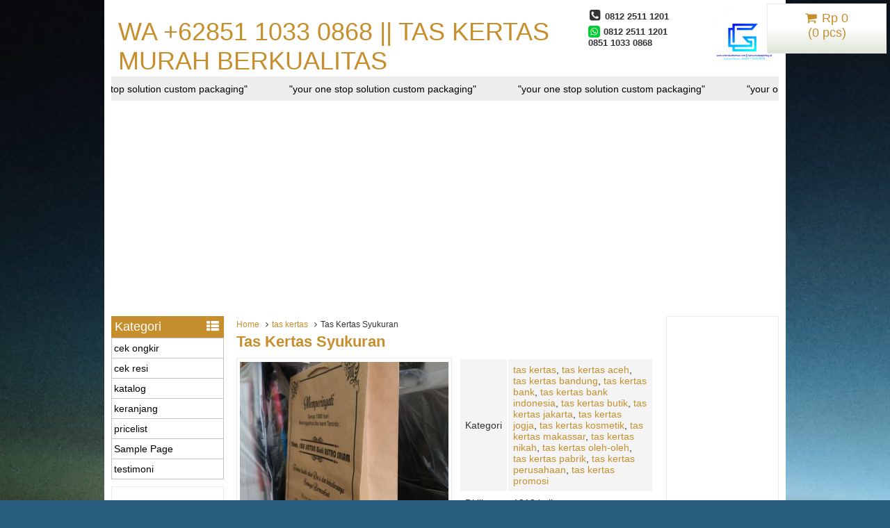

--- FILE ---
content_type: text/html; charset=UTF-8
request_url: https://www.centrataskertas.com/tas-kertas-syukuran/
body_size: 21190
content:
<!DOCTYPE html>
<!--[if IE]>
<script src="http://html5shiv.googlecode.com/svn/trunk/html5.js"></script>
<![endif]-->
<head>
<meta charset="utf-8">

<link rel="profile" href="http://gmpg.org/xfn/11" />
<link rel="pingback" href="https://www.centrataskertas.com/xmlrpc.php" />
	<style>img:is([sizes="auto" i], [sizes^="auto," i]) { contain-intrinsic-size: 3000px 1500px }</style>
	
		<!-- All in One SEO 4.7.5.1 - aioseo.com -->
		<title>Tas Kertas Syukuran - WA +62851 1033 0868 || tas kertas murah berkualitas</title>
		<meta name="description" content="Tas kertas Syukuran atau paper bag syukuran merupakan medium untuk membawa souvenir barang anda. Jika anda mengadakan sebuah acara, atau ingin mempromosikan produk jualan anda maka centrataskertas.com akan membeikan kesan mendalam dalam suatu acara syukuran kelahiran, syukuran ulang tahun, kematian, atau brand kemasan jualan anda. Hal yang paling berkesan dan momen adalah ketika berkumpulnya berbagai keluarga" />
		<meta name="robots" content="max-image-preview:large" />
		<meta name="google-site-verification" content="do_cFI7_111Dtx8DfMLNz150sFNngzKrwp6m8IQlYss" />
		<link rel="canonical" href="https://www.centrataskertas.com/tas-kertas-syukuran/" />
		<meta name="generator" content="All in One SEO (AIOSEO) 4.7.5.1" />
		<meta property="og:locale" content="id_ID" />
		<meta property="og:site_name" content="WA +62851 1033 0868 || tas kertas murah berkualitas - Harga terjangkau kualitas baik" />
		<meta property="og:type" content="article" />
		<meta property="og:title" content="Tas Kertas Syukuran - WA +62851 1033 0868 || tas kertas murah berkualitas" />
		<meta property="og:description" content="Tas kertas Syukuran atau paper bag syukuran merupakan medium untuk membawa souvenir barang anda. Jika anda mengadakan sebuah acara, atau ingin mempromosikan produk jualan anda maka centrataskertas.com akan membeikan kesan mendalam dalam suatu acara syukuran kelahiran, syukuran ulang tahun, kematian, atau brand kemasan jualan anda. Hal yang paling berkesan dan momen adalah ketika berkumpulnya berbagai keluarga" />
		<meta property="og:url" content="https://www.centrataskertas.com/tas-kertas-syukuran/" />
		<meta property="og:image" content="https://www.centrataskertas.com/wp-content/uploads/WhatsApp-Image-2024-04-19-at-09.15.43.jpeg" />
		<meta property="og:image:secure_url" content="https://www.centrataskertas.com/wp-content/uploads/WhatsApp-Image-2024-04-19-at-09.15.43.jpeg" />
		<meta property="og:image:width" content="1152" />
		<meta property="og:image:height" content="1536" />
		<meta property="article:published_time" content="2019-03-03T10:19:53+00:00" />
		<meta property="article:modified_time" content="2019-08-05T01:01:57+00:00" />
		<meta property="article:publisher" content="https://www.facebook.com/centrataskertas" />
		<meta name="twitter:card" content="summary_large_image" />
		<meta name="twitter:site" content="@pas_prapti" />
		<meta name="twitter:title" content="Tas Kertas Syukuran - WA +62851 1033 0868 || tas kertas murah berkualitas" />
		<meta name="twitter:description" content="Tas kertas Syukuran atau paper bag syukuran merupakan medium untuk membawa souvenir barang anda. Jika anda mengadakan sebuah acara, atau ingin mempromosikan produk jualan anda maka centrataskertas.com akan membeikan kesan mendalam dalam suatu acara syukuran kelahiran, syukuran ulang tahun, kematian, atau brand kemasan jualan anda. Hal yang paling berkesan dan momen adalah ketika berkumpulnya berbagai keluarga" />
		<meta name="twitter:creator" content="@pas_prapti" />
		<meta name="twitter:image" content="https://www.centrataskertas.com/wp-content/uploads/WhatsApp-Image-2024-04-19-at-09.15.43.jpeg" />
		<script type="application/ld+json" class="aioseo-schema">
			{"@context":"https:\/\/schema.org","@graph":[{"@type":"BlogPosting","@id":"https:\/\/www.centrataskertas.com\/tas-kertas-syukuran\/#blogposting","name":"Tas Kertas Syukuran - WA +62851 1033 0868 || tas kertas murah berkualitas","headline":"Tas Kertas Syukuran","author":{"@id":"https:\/\/www.centrataskertas.com\/author\/admin\/#author"},"publisher":{"@id":"https:\/\/www.centrataskertas.com\/#person"},"image":{"@type":"ImageObject","url":"https:\/\/www.centrataskertas.com\/wp-content\/uploads\/2019\/03\/tas-kertas-syukuran.jpg","width":4374,"height":5832},"datePublished":"2019-03-03T10:19:53+00:00","dateModified":"2019-08-05T01:01:57+00:00","inLanguage":"id-ID","mainEntityOfPage":{"@id":"https:\/\/www.centrataskertas.com\/tas-kertas-syukuran\/#webpage"},"isPartOf":{"@id":"https:\/\/www.centrataskertas.com\/tas-kertas-syukuran\/#webpage"},"articleSection":"tas kertas, tas kertas aceh, tas kertas bandung, tas kertas bank, tas kertas bank indonesia, tas kertas butik, tas kertas jakarta, tas kertas jogja, tas kertas kosmetik, tas kertas makassar, tas kertas nikah, tas kertas oleh-oleh, tas kertas pabrik, tas kertas perusahaan, tas kertas promosi, aksesoris tas kertas, brown craft paper bag, grosir paper bag murah, kantong kertas murah, pabrik tas kertas, paper bag, paper bag bank indonesia, paper bag bumn, paper bag butik, paper bag butik dopp, paper bag butik jakarta, paper bag butik malaysia, paper bag butik patik, paper bag club, paper bag craft coklat, paper bag hotel, paper bag hotel promosi, paper bag hotprint, paper bag kacamata, paper bag kampus, paper bag kantor kejaksaan, paper bag modeste, paper bag murah jakarta, paper bag optic, paper bag pemda, paper bag promosi, paper bag promosi bisnis, paper bag putih tinta emas, paper bag souvenir, paper bag souvenir kaktus, paper bag souvenir RRI, paper bag tiongkok, paper bag toko baju, paper bag white dopp, paperbag bali, paperbag boutique, paperbag butik, paperbag exlusive, paperbag mug, paperbag souvenir pemda, paperbag toko baju, paperbag ulang tahun instansi, pengrajin tas kertas, premium paper bag supplier, shoppingbag oleh-oleh, souvenir nikah, tas kertas acara pemda, tas kertas bank, tas kertas bank aceh, tas kertas berkualitas, tas kertas bingkisan, tas kertas bingkisan lebaran, tas kertas bumn, tas kertas butik cetak dopp, tas kertas butik dopp, tas kertas butik muslimah, tas kertas butik tas, tas kertas clothing, tas kertas coklat, tas kertas coklat murah, tas kertas custom, tas kertas factory outlet, tas kertas florist, tas kertas Hand Phone, tas kertas hotprint, tas kertas istimewa, tas kertas jogja, tas kertas jualan kaos, tas kertas kacamata, tas kertas kaos, tas kertas kecil, tas kertas kementrian, tas kertas kuliner, tas kertas lebaran, tas kertas mewah, tas kertas murah, tas kertas natal, tas kertas online, tas kertas perhiasan, tas kertas polri, tas kertas promosi, tas kertas promosi hotel, tas kertas promosi kampus, tas kertas sablon, tas kertas salon, tas kertas salon kecantikan, tas kertas sekolah, tas kertas seminar, tas kertas sertijab, tas kertas skin care, tas kertas skincare, tas kertas smartphone, tas kertas souvenir lebaran, tas kertas souvenir perusahaan, tas kertas TNI, tas kertas toko, tas kertas toko kacamata, tas kertas ultah, tas kertascosmetik, tas souvenir nikah"},{"@type":"BreadcrumbList","@id":"https:\/\/www.centrataskertas.com\/tas-kertas-syukuran\/#breadcrumblist","itemListElement":[{"@type":"ListItem","@id":"https:\/\/www.centrataskertas.com\/#listItem","position":1,"name":"Beranda","item":"https:\/\/www.centrataskertas.com\/","nextItem":"https:\/\/www.centrataskertas.com\/tas-kertas-syukuran\/#listItem"},{"@type":"ListItem","@id":"https:\/\/www.centrataskertas.com\/tas-kertas-syukuran\/#listItem","position":2,"name":"Tas Kertas Syukuran","previousItem":"https:\/\/www.centrataskertas.com\/#listItem"}]},{"@type":"Person","@id":"https:\/\/www.centrataskertas.com\/#person","name":"admin","image":{"@type":"ImageObject","@id":"https:\/\/www.centrataskertas.com\/tas-kertas-syukuran\/#personImage","url":"https:\/\/secure.gravatar.com\/avatar\/cc1cc52e52890692a6dac659c23a9045?s=96&d=mm&r=g","width":96,"height":96,"caption":"admin"}},{"@type":"Person","@id":"https:\/\/www.centrataskertas.com\/author\/admin\/#author","url":"https:\/\/www.centrataskertas.com\/author\/admin\/","name":"admin","image":{"@type":"ImageObject","@id":"https:\/\/www.centrataskertas.com\/tas-kertas-syukuran\/#authorImage","url":"https:\/\/secure.gravatar.com\/avatar\/cc1cc52e52890692a6dac659c23a9045?s=96&d=mm&r=g","width":96,"height":96,"caption":"admin"}},{"@type":"WebPage","@id":"https:\/\/www.centrataskertas.com\/tas-kertas-syukuran\/#webpage","url":"https:\/\/www.centrataskertas.com\/tas-kertas-syukuran\/","name":"Tas Kertas Syukuran - WA +62851 1033 0868 || tas kertas murah berkualitas","description":"Tas kertas Syukuran atau paper bag syukuran merupakan medium untuk membawa souvenir barang anda. Jika anda mengadakan sebuah acara, atau ingin mempromosikan produk jualan anda maka centrataskertas.com akan membeikan kesan mendalam dalam suatu acara syukuran kelahiran, syukuran ulang tahun, kematian, atau brand kemasan jualan anda. Hal yang paling berkesan dan momen adalah ketika berkumpulnya berbagai keluarga","inLanguage":"id-ID","isPartOf":{"@id":"https:\/\/www.centrataskertas.com\/#website"},"breadcrumb":{"@id":"https:\/\/www.centrataskertas.com\/tas-kertas-syukuran\/#breadcrumblist"},"author":{"@id":"https:\/\/www.centrataskertas.com\/author\/admin\/#author"},"creator":{"@id":"https:\/\/www.centrataskertas.com\/author\/admin\/#author"},"image":{"@type":"ImageObject","url":"https:\/\/www.centrataskertas.com\/wp-content\/uploads\/2019\/03\/tas-kertas-syukuran.jpg","@id":"https:\/\/www.centrataskertas.com\/tas-kertas-syukuran\/#mainImage","width":4374,"height":5832},"primaryImageOfPage":{"@id":"https:\/\/www.centrataskertas.com\/tas-kertas-syukuran\/#mainImage"},"datePublished":"2019-03-03T10:19:53+00:00","dateModified":"2019-08-05T01:01:57+00:00"},{"@type":"WebSite","@id":"https:\/\/www.centrataskertas.com\/#website","url":"https:\/\/www.centrataskertas.com\/","name":"WA +62851 1033 0868 || tas kertas murah berkualitas","description":"Harga terjangkau kualitas baik","inLanguage":"id-ID","publisher":{"@id":"https:\/\/www.centrataskertas.com\/#person"}}]}
		</script>
		<!-- All in One SEO -->

		<link rel="Shortcut Icon" href="https://www.centrataskertas.com/wp-content/themes/wptoko/images/favicon.ico" type="image/x-icon" />
		<link rel='dns-prefetch' href='//www.googletagmanager.com' />
<link rel='dns-prefetch' href='//pagead2.googlesyndication.com' />
<link rel='dns-prefetch' href='//fundingchoicesmessages.google.com' />
		<!-- This site uses the Google Analytics by MonsterInsights plugin v9.11.1 - Using Analytics tracking - https://www.monsterinsights.com/ -->
							<script src="//www.googletagmanager.com/gtag/js?id=G-Q092BZWP1J"  data-cfasync="false" data-wpfc-render="false" type="text/javascript" async></script>
			<script data-cfasync="false" data-wpfc-render="false" type="text/javascript">
				var mi_version = '9.11.1';
				var mi_track_user = true;
				var mi_no_track_reason = '';
								var MonsterInsightsDefaultLocations = {"page_location":"https:\/\/www.centrataskertas.com\/tas-kertas-syukuran\/"};
								if ( typeof MonsterInsightsPrivacyGuardFilter === 'function' ) {
					var MonsterInsightsLocations = (typeof MonsterInsightsExcludeQuery === 'object') ? MonsterInsightsPrivacyGuardFilter( MonsterInsightsExcludeQuery ) : MonsterInsightsPrivacyGuardFilter( MonsterInsightsDefaultLocations );
				} else {
					var MonsterInsightsLocations = (typeof MonsterInsightsExcludeQuery === 'object') ? MonsterInsightsExcludeQuery : MonsterInsightsDefaultLocations;
				}

								var disableStrs = [
										'ga-disable-G-Q092BZWP1J',
									];

				/* Function to detect opted out users */
				function __gtagTrackerIsOptedOut() {
					for (var index = 0; index < disableStrs.length; index++) {
						if (document.cookie.indexOf(disableStrs[index] + '=true') > -1) {
							return true;
						}
					}

					return false;
				}

				/* Disable tracking if the opt-out cookie exists. */
				if (__gtagTrackerIsOptedOut()) {
					for (var index = 0; index < disableStrs.length; index++) {
						window[disableStrs[index]] = true;
					}
				}

				/* Opt-out function */
				function __gtagTrackerOptout() {
					for (var index = 0; index < disableStrs.length; index++) {
						document.cookie = disableStrs[index] + '=true; expires=Thu, 31 Dec 2099 23:59:59 UTC; path=/';
						window[disableStrs[index]] = true;
					}
				}

				if ('undefined' === typeof gaOptout) {
					function gaOptout() {
						__gtagTrackerOptout();
					}
				}
								window.dataLayer = window.dataLayer || [];

				window.MonsterInsightsDualTracker = {
					helpers: {},
					trackers: {},
				};
				if (mi_track_user) {
					function __gtagDataLayer() {
						dataLayer.push(arguments);
					}

					function __gtagTracker(type, name, parameters) {
						if (!parameters) {
							parameters = {};
						}

						if (parameters.send_to) {
							__gtagDataLayer.apply(null, arguments);
							return;
						}

						if (type === 'event') {
														parameters.send_to = monsterinsights_frontend.v4_id;
							var hookName = name;
							if (typeof parameters['event_category'] !== 'undefined') {
								hookName = parameters['event_category'] + ':' + name;
							}

							if (typeof MonsterInsightsDualTracker.trackers[hookName] !== 'undefined') {
								MonsterInsightsDualTracker.trackers[hookName](parameters);
							} else {
								__gtagDataLayer('event', name, parameters);
							}
							
						} else {
							__gtagDataLayer.apply(null, arguments);
						}
					}

					__gtagTracker('js', new Date());
					__gtagTracker('set', {
						'developer_id.dZGIzZG': true,
											});
					if ( MonsterInsightsLocations.page_location ) {
						__gtagTracker('set', MonsterInsightsLocations);
					}
										__gtagTracker('config', 'G-Q092BZWP1J', {"forceSSL":"true","link_attribution":"true"} );
										window.gtag = __gtagTracker;										(function () {
						/* https://developers.google.com/analytics/devguides/collection/analyticsjs/ */
						/* ga and __gaTracker compatibility shim. */
						var noopfn = function () {
							return null;
						};
						var newtracker = function () {
							return new Tracker();
						};
						var Tracker = function () {
							return null;
						};
						var p = Tracker.prototype;
						p.get = noopfn;
						p.set = noopfn;
						p.send = function () {
							var args = Array.prototype.slice.call(arguments);
							args.unshift('send');
							__gaTracker.apply(null, args);
						};
						var __gaTracker = function () {
							var len = arguments.length;
							if (len === 0) {
								return;
							}
							var f = arguments[len - 1];
							if (typeof f !== 'object' || f === null || typeof f.hitCallback !== 'function') {
								if ('send' === arguments[0]) {
									var hitConverted, hitObject = false, action;
									if ('event' === arguments[1]) {
										if ('undefined' !== typeof arguments[3]) {
											hitObject = {
												'eventAction': arguments[3],
												'eventCategory': arguments[2],
												'eventLabel': arguments[4],
												'value': arguments[5] ? arguments[5] : 1,
											}
										}
									}
									if ('pageview' === arguments[1]) {
										if ('undefined' !== typeof arguments[2]) {
											hitObject = {
												'eventAction': 'page_view',
												'page_path': arguments[2],
											}
										}
									}
									if (typeof arguments[2] === 'object') {
										hitObject = arguments[2];
									}
									if (typeof arguments[5] === 'object') {
										Object.assign(hitObject, arguments[5]);
									}
									if ('undefined' !== typeof arguments[1].hitType) {
										hitObject = arguments[1];
										if ('pageview' === hitObject.hitType) {
											hitObject.eventAction = 'page_view';
										}
									}
									if (hitObject) {
										action = 'timing' === arguments[1].hitType ? 'timing_complete' : hitObject.eventAction;
										hitConverted = mapArgs(hitObject);
										__gtagTracker('event', action, hitConverted);
									}
								}
								return;
							}

							function mapArgs(args) {
								var arg, hit = {};
								var gaMap = {
									'eventCategory': 'event_category',
									'eventAction': 'event_action',
									'eventLabel': 'event_label',
									'eventValue': 'event_value',
									'nonInteraction': 'non_interaction',
									'timingCategory': 'event_category',
									'timingVar': 'name',
									'timingValue': 'value',
									'timingLabel': 'event_label',
									'page': 'page_path',
									'location': 'page_location',
									'title': 'page_title',
									'referrer' : 'page_referrer',
								};
								for (arg in args) {
																		if (!(!args.hasOwnProperty(arg) || !gaMap.hasOwnProperty(arg))) {
										hit[gaMap[arg]] = args[arg];
									} else {
										hit[arg] = args[arg];
									}
								}
								return hit;
							}

							try {
								f.hitCallback();
							} catch (ex) {
							}
						};
						__gaTracker.create = newtracker;
						__gaTracker.getByName = newtracker;
						__gaTracker.getAll = function () {
							return [];
						};
						__gaTracker.remove = noopfn;
						__gaTracker.loaded = true;
						window['__gaTracker'] = __gaTracker;
					})();
									} else {
										console.log("");
					(function () {
						function __gtagTracker() {
							return null;
						}

						window['__gtagTracker'] = __gtagTracker;
						window['gtag'] = __gtagTracker;
					})();
									}
			</script>
							<!-- / Google Analytics by MonsterInsights -->
		<script type="text/javascript">
/* <![CDATA[ */
window._wpemojiSettings = {"baseUrl":"https:\/\/s.w.org\/images\/core\/emoji\/15.0.3\/72x72\/","ext":".png","svgUrl":"https:\/\/s.w.org\/images\/core\/emoji\/15.0.3\/svg\/","svgExt":".svg","source":{"concatemoji":"https:\/\/www.centrataskertas.com\/wp-includes\/js\/wp-emoji-release.min.js"}};
/*! This file is auto-generated */
!function(i,n){var o,s,e;function c(e){try{var t={supportTests:e,timestamp:(new Date).valueOf()};sessionStorage.setItem(o,JSON.stringify(t))}catch(e){}}function p(e,t,n){e.clearRect(0,0,e.canvas.width,e.canvas.height),e.fillText(t,0,0);var t=new Uint32Array(e.getImageData(0,0,e.canvas.width,e.canvas.height).data),r=(e.clearRect(0,0,e.canvas.width,e.canvas.height),e.fillText(n,0,0),new Uint32Array(e.getImageData(0,0,e.canvas.width,e.canvas.height).data));return t.every(function(e,t){return e===r[t]})}function u(e,t,n){switch(t){case"flag":return n(e,"\ud83c\udff3\ufe0f\u200d\u26a7\ufe0f","\ud83c\udff3\ufe0f\u200b\u26a7\ufe0f")?!1:!n(e,"\ud83c\uddfa\ud83c\uddf3","\ud83c\uddfa\u200b\ud83c\uddf3")&&!n(e,"\ud83c\udff4\udb40\udc67\udb40\udc62\udb40\udc65\udb40\udc6e\udb40\udc67\udb40\udc7f","\ud83c\udff4\u200b\udb40\udc67\u200b\udb40\udc62\u200b\udb40\udc65\u200b\udb40\udc6e\u200b\udb40\udc67\u200b\udb40\udc7f");case"emoji":return!n(e,"\ud83d\udc26\u200d\u2b1b","\ud83d\udc26\u200b\u2b1b")}return!1}function f(e,t,n){var r="undefined"!=typeof WorkerGlobalScope&&self instanceof WorkerGlobalScope?new OffscreenCanvas(300,150):i.createElement("canvas"),a=r.getContext("2d",{willReadFrequently:!0}),o=(a.textBaseline="top",a.font="600 32px Arial",{});return e.forEach(function(e){o[e]=t(a,e,n)}),o}function t(e){var t=i.createElement("script");t.src=e,t.defer=!0,i.head.appendChild(t)}"undefined"!=typeof Promise&&(o="wpEmojiSettingsSupports",s=["flag","emoji"],n.supports={everything:!0,everythingExceptFlag:!0},e=new Promise(function(e){i.addEventListener("DOMContentLoaded",e,{once:!0})}),new Promise(function(t){var n=function(){try{var e=JSON.parse(sessionStorage.getItem(o));if("object"==typeof e&&"number"==typeof e.timestamp&&(new Date).valueOf()<e.timestamp+604800&&"object"==typeof e.supportTests)return e.supportTests}catch(e){}return null}();if(!n){if("undefined"!=typeof Worker&&"undefined"!=typeof OffscreenCanvas&&"undefined"!=typeof URL&&URL.createObjectURL&&"undefined"!=typeof Blob)try{var e="postMessage("+f.toString()+"("+[JSON.stringify(s),u.toString(),p.toString()].join(",")+"));",r=new Blob([e],{type:"text/javascript"}),a=new Worker(URL.createObjectURL(r),{name:"wpTestEmojiSupports"});return void(a.onmessage=function(e){c(n=e.data),a.terminate(),t(n)})}catch(e){}c(n=f(s,u,p))}t(n)}).then(function(e){for(var t in e)n.supports[t]=e[t],n.supports.everything=n.supports.everything&&n.supports[t],"flag"!==t&&(n.supports.everythingExceptFlag=n.supports.everythingExceptFlag&&n.supports[t]);n.supports.everythingExceptFlag=n.supports.everythingExceptFlag&&!n.supports.flag,n.DOMReady=!1,n.readyCallback=function(){n.DOMReady=!0}}).then(function(){return e}).then(function(){var e;n.supports.everything||(n.readyCallback(),(e=n.source||{}).concatemoji?t(e.concatemoji):e.wpemoji&&e.twemoji&&(t(e.twemoji),t(e.wpemoji)))}))}((window,document),window._wpemojiSettings);
/* ]]> */
</script>
<style id='wp-emoji-styles-inline-css' type='text/css'>

	img.wp-smiley, img.emoji {
		display: inline !important;
		border: none !important;
		box-shadow: none !important;
		height: 1em !important;
		width: 1em !important;
		margin: 0 0.07em !important;
		vertical-align: -0.1em !important;
		background: none !important;
		padding: 0 !important;
	}
</style>
<link rel='stylesheet' id='wp-block-library-css' href='https://www.centrataskertas.com/wp-includes/css/dist/block-library/style.min.css' type='text/css' media='all' />
<style id='classic-theme-styles-inline-css' type='text/css'>
/*! This file is auto-generated */
.wp-block-button__link{color:#fff;background-color:#32373c;border-radius:9999px;box-shadow:none;text-decoration:none;padding:calc(.667em + 2px) calc(1.333em + 2px);font-size:1.125em}.wp-block-file__button{background:#32373c;color:#fff;text-decoration:none}
</style>
<style id='global-styles-inline-css' type='text/css'>
:root{--wp--preset--aspect-ratio--square: 1;--wp--preset--aspect-ratio--4-3: 4/3;--wp--preset--aspect-ratio--3-4: 3/4;--wp--preset--aspect-ratio--3-2: 3/2;--wp--preset--aspect-ratio--2-3: 2/3;--wp--preset--aspect-ratio--16-9: 16/9;--wp--preset--aspect-ratio--9-16: 9/16;--wp--preset--color--black: #000000;--wp--preset--color--cyan-bluish-gray: #abb8c3;--wp--preset--color--white: #ffffff;--wp--preset--color--pale-pink: #f78da7;--wp--preset--color--vivid-red: #cf2e2e;--wp--preset--color--luminous-vivid-orange: #ff6900;--wp--preset--color--luminous-vivid-amber: #fcb900;--wp--preset--color--light-green-cyan: #7bdcb5;--wp--preset--color--vivid-green-cyan: #00d084;--wp--preset--color--pale-cyan-blue: #8ed1fc;--wp--preset--color--vivid-cyan-blue: #0693e3;--wp--preset--color--vivid-purple: #9b51e0;--wp--preset--gradient--vivid-cyan-blue-to-vivid-purple: linear-gradient(135deg,rgba(6,147,227,1) 0%,rgb(155,81,224) 100%);--wp--preset--gradient--light-green-cyan-to-vivid-green-cyan: linear-gradient(135deg,rgb(122,220,180) 0%,rgb(0,208,130) 100%);--wp--preset--gradient--luminous-vivid-amber-to-luminous-vivid-orange: linear-gradient(135deg,rgba(252,185,0,1) 0%,rgba(255,105,0,1) 100%);--wp--preset--gradient--luminous-vivid-orange-to-vivid-red: linear-gradient(135deg,rgba(255,105,0,1) 0%,rgb(207,46,46) 100%);--wp--preset--gradient--very-light-gray-to-cyan-bluish-gray: linear-gradient(135deg,rgb(238,238,238) 0%,rgb(169,184,195) 100%);--wp--preset--gradient--cool-to-warm-spectrum: linear-gradient(135deg,rgb(74,234,220) 0%,rgb(151,120,209) 20%,rgb(207,42,186) 40%,rgb(238,44,130) 60%,rgb(251,105,98) 80%,rgb(254,248,76) 100%);--wp--preset--gradient--blush-light-purple: linear-gradient(135deg,rgb(255,206,236) 0%,rgb(152,150,240) 100%);--wp--preset--gradient--blush-bordeaux: linear-gradient(135deg,rgb(254,205,165) 0%,rgb(254,45,45) 50%,rgb(107,0,62) 100%);--wp--preset--gradient--luminous-dusk: linear-gradient(135deg,rgb(255,203,112) 0%,rgb(199,81,192) 50%,rgb(65,88,208) 100%);--wp--preset--gradient--pale-ocean: linear-gradient(135deg,rgb(255,245,203) 0%,rgb(182,227,212) 50%,rgb(51,167,181) 100%);--wp--preset--gradient--electric-grass: linear-gradient(135deg,rgb(202,248,128) 0%,rgb(113,206,126) 100%);--wp--preset--gradient--midnight: linear-gradient(135deg,rgb(2,3,129) 0%,rgb(40,116,252) 100%);--wp--preset--font-size--small: 13px;--wp--preset--font-size--medium: 20px;--wp--preset--font-size--large: 36px;--wp--preset--font-size--x-large: 42px;--wp--preset--spacing--20: 0.44rem;--wp--preset--spacing--30: 0.67rem;--wp--preset--spacing--40: 1rem;--wp--preset--spacing--50: 1.5rem;--wp--preset--spacing--60: 2.25rem;--wp--preset--spacing--70: 3.38rem;--wp--preset--spacing--80: 5.06rem;--wp--preset--shadow--natural: 6px 6px 9px rgba(0, 0, 0, 0.2);--wp--preset--shadow--deep: 12px 12px 50px rgba(0, 0, 0, 0.4);--wp--preset--shadow--sharp: 6px 6px 0px rgba(0, 0, 0, 0.2);--wp--preset--shadow--outlined: 6px 6px 0px -3px rgba(255, 255, 255, 1), 6px 6px rgba(0, 0, 0, 1);--wp--preset--shadow--crisp: 6px 6px 0px rgba(0, 0, 0, 1);}:where(.is-layout-flex){gap: 0.5em;}:where(.is-layout-grid){gap: 0.5em;}body .is-layout-flex{display: flex;}.is-layout-flex{flex-wrap: wrap;align-items: center;}.is-layout-flex > :is(*, div){margin: 0;}body .is-layout-grid{display: grid;}.is-layout-grid > :is(*, div){margin: 0;}:where(.wp-block-columns.is-layout-flex){gap: 2em;}:where(.wp-block-columns.is-layout-grid){gap: 2em;}:where(.wp-block-post-template.is-layout-flex){gap: 1.25em;}:where(.wp-block-post-template.is-layout-grid){gap: 1.25em;}.has-black-color{color: var(--wp--preset--color--black) !important;}.has-cyan-bluish-gray-color{color: var(--wp--preset--color--cyan-bluish-gray) !important;}.has-white-color{color: var(--wp--preset--color--white) !important;}.has-pale-pink-color{color: var(--wp--preset--color--pale-pink) !important;}.has-vivid-red-color{color: var(--wp--preset--color--vivid-red) !important;}.has-luminous-vivid-orange-color{color: var(--wp--preset--color--luminous-vivid-orange) !important;}.has-luminous-vivid-amber-color{color: var(--wp--preset--color--luminous-vivid-amber) !important;}.has-light-green-cyan-color{color: var(--wp--preset--color--light-green-cyan) !important;}.has-vivid-green-cyan-color{color: var(--wp--preset--color--vivid-green-cyan) !important;}.has-pale-cyan-blue-color{color: var(--wp--preset--color--pale-cyan-blue) !important;}.has-vivid-cyan-blue-color{color: var(--wp--preset--color--vivid-cyan-blue) !important;}.has-vivid-purple-color{color: var(--wp--preset--color--vivid-purple) !important;}.has-black-background-color{background-color: var(--wp--preset--color--black) !important;}.has-cyan-bluish-gray-background-color{background-color: var(--wp--preset--color--cyan-bluish-gray) !important;}.has-white-background-color{background-color: var(--wp--preset--color--white) !important;}.has-pale-pink-background-color{background-color: var(--wp--preset--color--pale-pink) !important;}.has-vivid-red-background-color{background-color: var(--wp--preset--color--vivid-red) !important;}.has-luminous-vivid-orange-background-color{background-color: var(--wp--preset--color--luminous-vivid-orange) !important;}.has-luminous-vivid-amber-background-color{background-color: var(--wp--preset--color--luminous-vivid-amber) !important;}.has-light-green-cyan-background-color{background-color: var(--wp--preset--color--light-green-cyan) !important;}.has-vivid-green-cyan-background-color{background-color: var(--wp--preset--color--vivid-green-cyan) !important;}.has-pale-cyan-blue-background-color{background-color: var(--wp--preset--color--pale-cyan-blue) !important;}.has-vivid-cyan-blue-background-color{background-color: var(--wp--preset--color--vivid-cyan-blue) !important;}.has-vivid-purple-background-color{background-color: var(--wp--preset--color--vivid-purple) !important;}.has-black-border-color{border-color: var(--wp--preset--color--black) !important;}.has-cyan-bluish-gray-border-color{border-color: var(--wp--preset--color--cyan-bluish-gray) !important;}.has-white-border-color{border-color: var(--wp--preset--color--white) !important;}.has-pale-pink-border-color{border-color: var(--wp--preset--color--pale-pink) !important;}.has-vivid-red-border-color{border-color: var(--wp--preset--color--vivid-red) !important;}.has-luminous-vivid-orange-border-color{border-color: var(--wp--preset--color--luminous-vivid-orange) !important;}.has-luminous-vivid-amber-border-color{border-color: var(--wp--preset--color--luminous-vivid-amber) !important;}.has-light-green-cyan-border-color{border-color: var(--wp--preset--color--light-green-cyan) !important;}.has-vivid-green-cyan-border-color{border-color: var(--wp--preset--color--vivid-green-cyan) !important;}.has-pale-cyan-blue-border-color{border-color: var(--wp--preset--color--pale-cyan-blue) !important;}.has-vivid-cyan-blue-border-color{border-color: var(--wp--preset--color--vivid-cyan-blue) !important;}.has-vivid-purple-border-color{border-color: var(--wp--preset--color--vivid-purple) !important;}.has-vivid-cyan-blue-to-vivid-purple-gradient-background{background: var(--wp--preset--gradient--vivid-cyan-blue-to-vivid-purple) !important;}.has-light-green-cyan-to-vivid-green-cyan-gradient-background{background: var(--wp--preset--gradient--light-green-cyan-to-vivid-green-cyan) !important;}.has-luminous-vivid-amber-to-luminous-vivid-orange-gradient-background{background: var(--wp--preset--gradient--luminous-vivid-amber-to-luminous-vivid-orange) !important;}.has-luminous-vivid-orange-to-vivid-red-gradient-background{background: var(--wp--preset--gradient--luminous-vivid-orange-to-vivid-red) !important;}.has-very-light-gray-to-cyan-bluish-gray-gradient-background{background: var(--wp--preset--gradient--very-light-gray-to-cyan-bluish-gray) !important;}.has-cool-to-warm-spectrum-gradient-background{background: var(--wp--preset--gradient--cool-to-warm-spectrum) !important;}.has-blush-light-purple-gradient-background{background: var(--wp--preset--gradient--blush-light-purple) !important;}.has-blush-bordeaux-gradient-background{background: var(--wp--preset--gradient--blush-bordeaux) !important;}.has-luminous-dusk-gradient-background{background: var(--wp--preset--gradient--luminous-dusk) !important;}.has-pale-ocean-gradient-background{background: var(--wp--preset--gradient--pale-ocean) !important;}.has-electric-grass-gradient-background{background: var(--wp--preset--gradient--electric-grass) !important;}.has-midnight-gradient-background{background: var(--wp--preset--gradient--midnight) !important;}.has-small-font-size{font-size: var(--wp--preset--font-size--small) !important;}.has-medium-font-size{font-size: var(--wp--preset--font-size--medium) !important;}.has-large-font-size{font-size: var(--wp--preset--font-size--large) !important;}.has-x-large-font-size{font-size: var(--wp--preset--font-size--x-large) !important;}
:where(.wp-block-post-template.is-layout-flex){gap: 1.25em;}:where(.wp-block-post-template.is-layout-grid){gap: 1.25em;}
:where(.wp-block-columns.is-layout-flex){gap: 2em;}:where(.wp-block-columns.is-layout-grid){gap: 2em;}
:root :where(.wp-block-pullquote){font-size: 1.5em;line-height: 1.6;}
</style>
<link rel='stylesheet' id='vcss-css' href='https://www.centrataskertas.com/wp-content/themes/wptoko/css/v-css.css' type='text/css' media='all' />
<link rel='stylesheet' id='style-css' href='https://www.centrataskertas.com/wp-content/themes/wptoko/style.css' type='text/css' media='all' />
<script type="text/javascript" src="https://www.centrataskertas.com/wp-content/plugins/google-analytics-for-wordpress/assets/js/frontend-gtag.min.js" id="monsterinsights-frontend-script-js" async="async" data-wp-strategy="async"></script>
<script data-cfasync="false" data-wpfc-render="false" type="text/javascript" id='monsterinsights-frontend-script-js-extra'>/* <![CDATA[ */
var monsterinsights_frontend = {"js_events_tracking":"true","download_extensions":"doc,pdf,ppt,zip,xls,docx,pptx,xlsx","inbound_paths":"[{\"path\":\"\\\/go\\\/\",\"label\":\"affiliate\"},{\"path\":\"\\\/recommend\\\/\",\"label\":\"affiliate\"}]","home_url":"https:\/\/www.centrataskertas.com","hash_tracking":"false","v4_id":"G-Q092BZWP1J"};/* ]]> */
</script>

<!-- Potongan tag Google (gtag.js) ditambahkan oleh Site Kit -->

<!-- Potongan Google Ads ditambahkan oleh Site Kit -->

<!-- Snippet Google Analytics telah ditambahkan oleh Site Kit -->
<script type="text/javascript" src="https://www.googletagmanager.com/gtag/js" id="google_gtagjs-js" async></script>
<script type="text/javascript" id="google_gtagjs-js-after">
/* <![CDATA[ */
window.dataLayer = window.dataLayer || [];function gtag(){dataLayer.push(arguments);}
gtag("set","linker",{"domains":["www.centrataskertas.com"]});
gtag("js", new Date());
gtag("set", "developer_id.dZTNiMT", true);
gtag("config", "GT-P3MG8FH");
gtag("config", "AW-0007580867669981");
/* ]]> */
</script>

<!-- Potongan tag Google akhir (gtag.js) ditambahkan oleh Site Kit -->
<link rel="https://api.w.org/" href="https://www.centrataskertas.com/wp-json/" /><link rel="alternate" title="JSON" type="application/json" href="https://www.centrataskertas.com/wp-json/wp/v2/posts/310" /><link rel="EditURI" type="application/rsd+xml" title="RSD" href="https://www.centrataskertas.com/xmlrpc.php?rsd" />
<link rel='shortlink' href='https://www.centrataskertas.com/?p=310' />
<link rel="alternate" title="oEmbed (JSON)" type="application/json+oembed" href="https://www.centrataskertas.com/wp-json/oembed/1.0/embed?url=https%3A%2F%2Fwww.centrataskertas.com%2Ftas-kertas-syukuran%2F" />
<link rel="alternate" title="oEmbed (XML)" type="text/xml+oembed" href="https://www.centrataskertas.com/wp-json/oembed/1.0/embed?url=https%3A%2F%2Fwww.centrataskertas.com%2Ftas-kertas-syukuran%2F&#038;format=xml" />
<meta name="generator" content="Site Kit by Google 1.140.0" /><style type="text/css">
body{
margin:0px auto;
padding:0px;
background:url(https://www.centrataskertas.com/wp-content/uploads/IMG20230325221106-scaled.jpg) ;background-repeat:repeat ;background-color:#275c7f ;background-position:top center ;background-attachment:scroll ;}
a{color:#c68e2d;}
h1{	color:#c68e2d;}
h2{color:#c68e2d;}
h3{color:#c68e2d;}
h4{color:#c68e2d;}

.vtr-menu-icon {background-color: #c68e2d;}
.vtr-menu {background-color: #c68e2d;}
.vtr-menu ul {background-color: #c68e2d;}
.wp-pagenavi a:hover{color:#FFFFFF;background-color:#c68e2d;}
.current{color:#FFFFFF;background-color:#c68e2d;}

.sidebar-menu-icon {background-color: #c68e2d;}

.sidebar h4{background-color: #c68e2d;}
.sidebar .box ul li a:hover{ color: #c68e2d; }

.wptoko-harga{ color:#648961; }
.wptoko-title a:hover{
	text-decoration: none;
	color: #c68e2d;
}
.btn{ background-color: #648961; }
.btn:disabled {background: #666;} 
.btn-kiri{background-color: #edb961; }
.btn-kanan{background-color: #648961; }
.button-widget-link{color:#c68e2d;}
.telp-number{color:#c68e2d;}
.tombol-sms{background-color:#c68e2d;}
.tombol-email{background-color:#edb961;}

.vtr-title{color: #c68e2d;}
#status li.active {	background-color:#c68e2d;color: #fff;}
.top-header{background-color:#c68e2d;}
.footer{background-color:#c68e2d;}
</style>
		<script type="text/javascript">
        var templateDirectory = "https://www.centrataskertas.com/wp-content/themes/wptoko";
        var popup_act = "1";
        </script>

<!-- Meta tag Google AdSense ditambahkan oleh Site Kit -->
<meta name="google-adsense-platform-account" content="ca-host-pub-2644536267352236">
<meta name="google-adsense-platform-domain" content="sitekit.withgoogle.com">
<!-- Akhir tag meta Google AdSense yang ditambahkan oleh Site Kit -->

<!-- Snippet Google AdSense telah ditambahkan oleh Site Kit -->
<script type="text/javascript" async="async" src="https://pagead2.googlesyndication.com/pagead/js/adsbygoogle.js?client=ca-pub-0007580867669981&amp;host=ca-host-pub-2644536267352236" crossorigin="anonymous"></script>

<!-- Snippet Google AdSense penutup telah ditambahkan oleh Site Kit -->

<!-- Snippet Google AdSense Ad Blocking Recovery ditambahkan oleh Site Kit -->
<script async src="https://fundingchoicesmessages.google.com/i/pub-0007580867669981?ers=1"></script><script>(function() {function signalGooglefcPresent() {if (!window.frames['googlefcPresent']) {if (document.body) {const iframe = document.createElement('iframe'); iframe.style = 'width: 0; height: 0; border: none; z-index: -1000; left: -1000px; top: -1000px;'; iframe.style.display = 'none'; iframe.name = 'googlefcPresent'; document.body.appendChild(iframe);} else {setTimeout(signalGooglefcPresent, 0);}}}signalGooglefcPresent();})();</script>
<!-- Snippet End Google AdSense Ad Blocking Recovery ditambahkan oleh Site Kit -->

<!-- Snippet Google AdSense Ad Blocking Recovery Error Protection ditambahkan oleh Site Kit -->
<script>(function(){'use strict';function aa(a){var b=0;return function(){return b<a.length?{done:!1,value:a[b++]}:{done:!0}}}var ba=typeof Object.defineProperties=="function"?Object.defineProperty:function(a,b,c){if(a==Array.prototype||a==Object.prototype)return a;a[b]=c.value;return a};
function ca(a){a=["object"==typeof globalThis&&globalThis,a,"object"==typeof window&&window,"object"==typeof self&&self,"object"==typeof global&&global];for(var b=0;b<a.length;++b){var c=a[b];if(c&&c.Math==Math)return c}throw Error("Cannot find global object");}var da=ca(this);function l(a,b){if(b)a:{var c=da;a=a.split(".");for(var d=0;d<a.length-1;d++){var e=a[d];if(!(e in c))break a;c=c[e]}a=a[a.length-1];d=c[a];b=b(d);b!=d&&b!=null&&ba(c,a,{configurable:!0,writable:!0,value:b})}}
function ea(a){return a.raw=a}function n(a){var b=typeof Symbol!="undefined"&&Symbol.iterator&&a[Symbol.iterator];if(b)return b.call(a);if(typeof a.length=="number")return{next:aa(a)};throw Error(String(a)+" is not an iterable or ArrayLike");}function fa(a){for(var b,c=[];!(b=a.next()).done;)c.push(b.value);return c}var ha=typeof Object.create=="function"?Object.create:function(a){function b(){}b.prototype=a;return new b},p;
if(typeof Object.setPrototypeOf=="function")p=Object.setPrototypeOf;else{var q;a:{var ja={a:!0},ka={};try{ka.__proto__=ja;q=ka.a;break a}catch(a){}q=!1}p=q?function(a,b){a.__proto__=b;if(a.__proto__!==b)throw new TypeError(a+" is not extensible");return a}:null}var la=p;
function t(a,b){a.prototype=ha(b.prototype);a.prototype.constructor=a;if(la)la(a,b);else for(var c in b)if(c!="prototype")if(Object.defineProperties){var d=Object.getOwnPropertyDescriptor(b,c);d&&Object.defineProperty(a,c,d)}else a[c]=b[c];a.A=b.prototype}function ma(){for(var a=Number(this),b=[],c=a;c<arguments.length;c++)b[c-a]=arguments[c];return b}l("Object.is",function(a){return a?a:function(b,c){return b===c?b!==0||1/b===1/c:b!==b&&c!==c}});
l("Array.prototype.includes",function(a){return a?a:function(b,c){var d=this;d instanceof String&&(d=String(d));var e=d.length;c=c||0;for(c<0&&(c=Math.max(c+e,0));c<e;c++){var f=d[c];if(f===b||Object.is(f,b))return!0}return!1}});
l("String.prototype.includes",function(a){return a?a:function(b,c){if(this==null)throw new TypeError("The 'this' value for String.prototype.includes must not be null or undefined");if(b instanceof RegExp)throw new TypeError("First argument to String.prototype.includes must not be a regular expression");return this.indexOf(b,c||0)!==-1}});l("Number.MAX_SAFE_INTEGER",function(){return 9007199254740991});
l("Number.isFinite",function(a){return a?a:function(b){return typeof b!=="number"?!1:!isNaN(b)&&b!==Infinity&&b!==-Infinity}});l("Number.isInteger",function(a){return a?a:function(b){return Number.isFinite(b)?b===Math.floor(b):!1}});l("Number.isSafeInteger",function(a){return a?a:function(b){return Number.isInteger(b)&&Math.abs(b)<=Number.MAX_SAFE_INTEGER}});
l("Math.trunc",function(a){return a?a:function(b){b=Number(b);if(isNaN(b)||b===Infinity||b===-Infinity||b===0)return b;var c=Math.floor(Math.abs(b));return b<0?-c:c}});/*

 Copyright The Closure Library Authors.
 SPDX-License-Identifier: Apache-2.0
*/
var u=this||self;function v(a,b){a:{var c=["CLOSURE_FLAGS"];for(var d=u,e=0;e<c.length;e++)if(d=d[c[e]],d==null){c=null;break a}c=d}a=c&&c[a];return a!=null?a:b}function w(a){return a};function na(a){u.setTimeout(function(){throw a;},0)};var oa=v(610401301,!1),pa=v(188588736,!0),qa=v(645172343,v(1,!0));var x,ra=u.navigator;x=ra?ra.userAgentData||null:null;function z(a){return oa?x?x.brands.some(function(b){return(b=b.brand)&&b.indexOf(a)!=-1}):!1:!1}function A(a){var b;a:{if(b=u.navigator)if(b=b.userAgent)break a;b=""}return b.indexOf(a)!=-1};function B(){return oa?!!x&&x.brands.length>0:!1}function C(){return B()?z("Chromium"):(A("Chrome")||A("CriOS"))&&!(B()?0:A("Edge"))||A("Silk")};var sa=B()?!1:A("Trident")||A("MSIE");!A("Android")||C();C();A("Safari")&&(C()||(B()?0:A("Coast"))||(B()?0:A("Opera"))||(B()?0:A("Edge"))||(B()?z("Microsoft Edge"):A("Edg/"))||B()&&z("Opera"));var ta={},D=null;var ua=typeof Uint8Array!=="undefined",va=!sa&&typeof btoa==="function";var wa;function E(){return typeof BigInt==="function"};var F=typeof Symbol==="function"&&typeof Symbol()==="symbol";function xa(a){return typeof Symbol==="function"&&typeof Symbol()==="symbol"?Symbol():a}var G=xa(),ya=xa("2ex");var za=F?function(a,b){a[G]|=b}:function(a,b){a.g!==void 0?a.g|=b:Object.defineProperties(a,{g:{value:b,configurable:!0,writable:!0,enumerable:!1}})},H=F?function(a){return a[G]|0}:function(a){return a.g|0},I=F?function(a){return a[G]}:function(a){return a.g},J=F?function(a,b){a[G]=b}:function(a,b){a.g!==void 0?a.g=b:Object.defineProperties(a,{g:{value:b,configurable:!0,writable:!0,enumerable:!1}})};function Aa(a,b){J(b,(a|0)&-14591)}function Ba(a,b){J(b,(a|34)&-14557)};var K={},Ca={};function Da(a){return!(!a||typeof a!=="object"||a.g!==Ca)}function Ea(a){return a!==null&&typeof a==="object"&&!Array.isArray(a)&&a.constructor===Object}function L(a,b,c){if(!Array.isArray(a)||a.length)return!1;var d=H(a);if(d&1)return!0;if(!(b&&(Array.isArray(b)?b.includes(c):b.has(c))))return!1;J(a,d|1);return!0};var M=0,N=0;function Fa(a){var b=a>>>0;M=b;N=(a-b)/4294967296>>>0}function Ga(a){if(a<0){Fa(-a);var b=n(Ha(M,N));a=b.next().value;b=b.next().value;M=a>>>0;N=b>>>0}else Fa(a)}function Ia(a,b){b>>>=0;a>>>=0;if(b<=2097151)var c=""+(4294967296*b+a);else E()?c=""+(BigInt(b)<<BigInt(32)|BigInt(a)):(c=(a>>>24|b<<8)&16777215,b=b>>16&65535,a=(a&16777215)+c*6777216+b*6710656,c+=b*8147497,b*=2,a>=1E7&&(c+=a/1E7>>>0,a%=1E7),c>=1E7&&(b+=c/1E7>>>0,c%=1E7),c=b+Ja(c)+Ja(a));return c}
function Ja(a){a=String(a);return"0000000".slice(a.length)+a}function Ha(a,b){b=~b;a?a=~a+1:b+=1;return[a,b]};var Ka=/^-?([1-9][0-9]*|0)(\.[0-9]+)?$/;var O;function La(a,b){O=b;a=new a(b);O=void 0;return a}
function P(a,b,c){a==null&&(a=O);O=void 0;if(a==null){var d=96;c?(a=[c],d|=512):a=[];b&&(d=d&-16760833|(b&1023)<<14)}else{if(!Array.isArray(a))throw Error("narr");d=H(a);if(d&2048)throw Error("farr");if(d&64)return a;d|=64;if(c&&(d|=512,c!==a[0]))throw Error("mid");a:{c=a;var e=c.length;if(e){var f=e-1;if(Ea(c[f])){d|=256;b=f-(+!!(d&512)-1);if(b>=1024)throw Error("pvtlmt");d=d&-16760833|(b&1023)<<14;break a}}if(b){b=Math.max(b,e-(+!!(d&512)-1));if(b>1024)throw Error("spvt");d=d&-16760833|(b&1023)<<
14}}}J(a,d);return a};function Ma(a){switch(typeof a){case "number":return isFinite(a)?a:String(a);case "boolean":return a?1:0;case "object":if(a)if(Array.isArray(a)){if(L(a,void 0,0))return}else if(ua&&a!=null&&a instanceof Uint8Array){if(va){for(var b="",c=0,d=a.length-10240;c<d;)b+=String.fromCharCode.apply(null,a.subarray(c,c+=10240));b+=String.fromCharCode.apply(null,c?a.subarray(c):a);a=btoa(b)}else{b===void 0&&(b=0);if(!D){D={};c="ABCDEFGHIJKLMNOPQRSTUVWXYZabcdefghijklmnopqrstuvwxyz0123456789".split("");d=["+/=",
"+/","-_=","-_.","-_"];for(var e=0;e<5;e++){var f=c.concat(d[e].split(""));ta[e]=f;for(var g=0;g<f.length;g++){var h=f[g];D[h]===void 0&&(D[h]=g)}}}b=ta[b];c=Array(Math.floor(a.length/3));d=b[64]||"";for(e=f=0;f<a.length-2;f+=3){var k=a[f],m=a[f+1];h=a[f+2];g=b[k>>2];k=b[(k&3)<<4|m>>4];m=b[(m&15)<<2|h>>6];h=b[h&63];c[e++]=g+k+m+h}g=0;h=d;switch(a.length-f){case 2:g=a[f+1],h=b[(g&15)<<2]||d;case 1:a=a[f],c[e]=b[a>>2]+b[(a&3)<<4|g>>4]+h+d}a=c.join("")}return a}}return a};function Na(a,b,c){a=Array.prototype.slice.call(a);var d=a.length,e=b&256?a[d-1]:void 0;d+=e?-1:0;for(b=b&512?1:0;b<d;b++)a[b]=c(a[b]);if(e){b=a[b]={};for(var f in e)Object.prototype.hasOwnProperty.call(e,f)&&(b[f]=c(e[f]))}return a}function Oa(a,b,c,d,e){if(a!=null){if(Array.isArray(a))a=L(a,void 0,0)?void 0:e&&H(a)&2?a:Pa(a,b,c,d!==void 0,e);else if(Ea(a)){var f={},g;for(g in a)Object.prototype.hasOwnProperty.call(a,g)&&(f[g]=Oa(a[g],b,c,d,e));a=f}else a=b(a,d);return a}}
function Pa(a,b,c,d,e){var f=d||c?H(a):0;d=d?!!(f&32):void 0;a=Array.prototype.slice.call(a);for(var g=0;g<a.length;g++)a[g]=Oa(a[g],b,c,d,e);c&&c(f,a);return a}function Qa(a){return a.s===K?a.toJSON():Ma(a)};function Ra(a,b,c){c=c===void 0?Ba:c;if(a!=null){if(ua&&a instanceof Uint8Array)return b?a:new Uint8Array(a);if(Array.isArray(a)){var d=H(a);if(d&2)return a;b&&(b=d===0||!!(d&32)&&!(d&64||!(d&16)));return b?(J(a,(d|34)&-12293),a):Pa(a,Ra,d&4?Ba:c,!0,!0)}a.s===K&&(c=a.h,d=I(c),a=d&2?a:La(a.constructor,Sa(c,d,!0)));return a}}function Sa(a,b,c){var d=c||b&2?Ba:Aa,e=!!(b&32);a=Na(a,b,function(f){return Ra(f,e,d)});za(a,32|(c?2:0));return a};function Ta(a,b){a=a.h;return Ua(a,I(a),b)}function Va(a,b,c,d){b=d+(+!!(b&512)-1);if(!(b<0||b>=a.length||b>=c))return a[b]}
function Ua(a,b,c,d){if(c===-1)return null;var e=b>>14&1023||536870912;if(c>=e){if(b&256)return a[a.length-1][c]}else{var f=a.length;if(d&&b&256&&(d=a[f-1][c],d!=null)){if(Va(a,b,e,c)&&ya!=null){var g;a=(g=wa)!=null?g:wa={};g=a[ya]||0;g>=4||(a[ya]=g+1,g=Error(),g.__closure__error__context__984382||(g.__closure__error__context__984382={}),g.__closure__error__context__984382.severity="incident",na(g))}return d}return Va(a,b,e,c)}}
function Wa(a,b,c,d,e){var f=b>>14&1023||536870912;if(c>=f||e&&!qa){var g=b;if(b&256)e=a[a.length-1];else{if(d==null)return;e=a[f+(+!!(b&512)-1)]={};g|=256}e[c]=d;c<f&&(a[c+(+!!(b&512)-1)]=void 0);g!==b&&J(a,g)}else a[c+(+!!(b&512)-1)]=d,b&256&&(a=a[a.length-1],c in a&&delete a[c])}
function Xa(a,b){var c=Ya;var d=d===void 0?!1:d;var e=a.h;var f=I(e),g=Ua(e,f,b,d);if(g!=null&&typeof g==="object"&&g.s===K)c=g;else if(Array.isArray(g)){var h=H(g),k=h;k===0&&(k|=f&32);k|=f&2;k!==h&&J(g,k);c=new c(g)}else c=void 0;c!==g&&c!=null&&Wa(e,f,b,c,d);e=c;if(e==null)return e;a=a.h;f=I(a);f&2||(g=e,c=g.h,h=I(c),g=h&2?La(g.constructor,Sa(c,h,!1)):g,g!==e&&(e=g,Wa(a,f,b,e,d)));return e}function Za(a,b){a=Ta(a,b);return a==null||typeof a==="string"?a:void 0}
function $a(a,b){var c=c===void 0?0:c;a=Ta(a,b);if(a!=null)if(b=typeof a,b==="number"?Number.isFinite(a):b!=="string"?0:Ka.test(a))if(typeof a==="number"){if(a=Math.trunc(a),!Number.isSafeInteger(a)){Ga(a);b=M;var d=N;if(a=d&2147483648)b=~b+1>>>0,d=~d>>>0,b==0&&(d=d+1>>>0);b=d*4294967296+(b>>>0);a=a?-b:b}}else if(b=Math.trunc(Number(a)),Number.isSafeInteger(b))a=String(b);else{if(b=a.indexOf("."),b!==-1&&(a=a.substring(0,b)),!(a[0]==="-"?a.length<20||a.length===20&&Number(a.substring(0,7))>-922337:
a.length<19||a.length===19&&Number(a.substring(0,6))<922337)){if(a.length<16)Ga(Number(a));else if(E())a=BigInt(a),M=Number(a&BigInt(4294967295))>>>0,N=Number(a>>BigInt(32)&BigInt(4294967295));else{b=+(a[0]==="-");N=M=0;d=a.length;for(var e=b,f=(d-b)%6+b;f<=d;e=f,f+=6)e=Number(a.slice(e,f)),N*=1E6,M=M*1E6+e,M>=4294967296&&(N+=Math.trunc(M/4294967296),N>>>=0,M>>>=0);b&&(b=n(Ha(M,N)),a=b.next().value,b=b.next().value,M=a,N=b)}a=M;b=N;b&2147483648?E()?a=""+(BigInt(b|0)<<BigInt(32)|BigInt(a>>>0)):(b=
n(Ha(a,b)),a=b.next().value,b=b.next().value,a="-"+Ia(a,b)):a=Ia(a,b)}}else a=void 0;return a!=null?a:c}function R(a,b){var c=c===void 0?"":c;a=Za(a,b);return a!=null?a:c};var S;function T(a,b,c){this.h=P(a,b,c)}T.prototype.toJSON=function(){return ab(this)};T.prototype.s=K;T.prototype.toString=function(){try{return S=!0,ab(this).toString()}finally{S=!1}};
function ab(a){var b=S?a.h:Pa(a.h,Qa,void 0,void 0,!1);var c=!S;var d=pa?void 0:a.constructor.v;var e=I(c?a.h:b);if(a=b.length){var f=b[a-1],g=Ea(f);g?a--:f=void 0;e=+!!(e&512)-1;var h=b;if(g){b:{var k=f;var m={};g=!1;if(k)for(var r in k)if(Object.prototype.hasOwnProperty.call(k,r))if(isNaN(+r))m[r]=k[r];else{var y=k[r];Array.isArray(y)&&(L(y,d,+r)||Da(y)&&y.size===0)&&(y=null);y==null&&(g=!0);y!=null&&(m[r]=y)}if(g){for(var Q in m)break b;m=null}else m=k}k=m==null?f!=null:m!==f}for(var ia;a>0;a--){Q=
a-1;r=h[Q];Q-=e;if(!(r==null||L(r,d,Q)||Da(r)&&r.size===0))break;ia=!0}if(h!==b||k||ia){if(!c)h=Array.prototype.slice.call(h,0,a);else if(ia||k||m)h.length=a;m&&h.push(m)}b=h}return b};function bb(a){return function(b){if(b==null||b=="")b=new a;else{b=JSON.parse(b);if(!Array.isArray(b))throw Error("dnarr");za(b,32);b=La(a,b)}return b}};function cb(a){this.h=P(a)}t(cb,T);var db=bb(cb);var U;function V(a){this.g=a}V.prototype.toString=function(){return this.g+""};var eb={};function fb(a){if(U===void 0){var b=null;var c=u.trustedTypes;if(c&&c.createPolicy){try{b=c.createPolicy("goog#html",{createHTML:w,createScript:w,createScriptURL:w})}catch(d){u.console&&u.console.error(d.message)}U=b}else U=b}a=(b=U)?b.createScriptURL(a):a;return new V(a,eb)};/*

 SPDX-License-Identifier: Apache-2.0
*/
function gb(a){var b=ma.apply(1,arguments);if(b.length===0)return fb(a[0]);for(var c=a[0],d=0;d<b.length;d++)c+=encodeURIComponent(b[d])+a[d+1];return fb(c)};function hb(a,b){a.src=b instanceof V&&b.constructor===V?b.g:"type_error:TrustedResourceUrl";var c,d;(c=(b=(d=(c=(a.ownerDocument&&a.ownerDocument.defaultView||window).document).querySelector)==null?void 0:d.call(c,"script[nonce]"))?b.nonce||b.getAttribute("nonce")||"":"")&&a.setAttribute("nonce",c)};function ib(){return Math.floor(Math.random()*2147483648).toString(36)+Math.abs(Math.floor(Math.random()*2147483648)^Date.now()).toString(36)};function jb(a,b){b=String(b);a.contentType==="application/xhtml+xml"&&(b=b.toLowerCase());return a.createElement(b)}function kb(a){this.g=a||u.document||document};function lb(a){a=a===void 0?document:a;return a.createElement("script")};function mb(a,b,c,d,e,f){try{var g=a.g,h=lb(g);h.async=!0;hb(h,b);g.head.appendChild(h);h.addEventListener("load",function(){e();d&&g.head.removeChild(h)});h.addEventListener("error",function(){c>0?mb(a,b,c-1,d,e,f):(d&&g.head.removeChild(h),f())})}catch(k){f()}};var nb=u.atob("aHR0cHM6Ly93d3cuZ3N0YXRpYy5jb20vaW1hZ2VzL2ljb25zL21hdGVyaWFsL3N5c3RlbS8xeC93YXJuaW5nX2FtYmVyXzI0ZHAucG5n"),ob=u.atob("WW91IGFyZSBzZWVpbmcgdGhpcyBtZXNzYWdlIGJlY2F1c2UgYWQgb3Igc2NyaXB0IGJsb2NraW5nIHNvZnR3YXJlIGlzIGludGVyZmVyaW5nIHdpdGggdGhpcyBwYWdlLg=="),pb=u.atob("RGlzYWJsZSBhbnkgYWQgb3Igc2NyaXB0IGJsb2NraW5nIHNvZnR3YXJlLCB0aGVuIHJlbG9hZCB0aGlzIHBhZ2Uu");function qb(a,b,c){this.i=a;this.u=b;this.o=c;this.g=null;this.j=[];this.m=!1;this.l=new kb(this.i)}
function rb(a){if(a.i.body&&!a.m){var b=function(){sb(a);u.setTimeout(function(){tb(a,3)},50)};mb(a.l,a.u,2,!0,function(){u[a.o]||b()},b);a.m=!0}}
function sb(a){for(var b=W(1,5),c=0;c<b;c++){var d=X(a);a.i.body.appendChild(d);a.j.push(d)}b=X(a);b.style.bottom="0";b.style.left="0";b.style.position="fixed";b.style.width=W(100,110).toString()+"%";b.style.zIndex=W(2147483544,2147483644).toString();b.style.backgroundColor=ub(249,259,242,252,219,229);b.style.boxShadow="0 0 12px #888";b.style.color=ub(0,10,0,10,0,10);b.style.display="flex";b.style.justifyContent="center";b.style.fontFamily="Roboto, Arial";c=X(a);c.style.width=W(80,85).toString()+
"%";c.style.maxWidth=W(750,775).toString()+"px";c.style.margin="24px";c.style.display="flex";c.style.alignItems="flex-start";c.style.justifyContent="center";d=jb(a.l.g,"IMG");d.className=ib();d.src=nb;d.alt="Warning icon";d.style.height="24px";d.style.width="24px";d.style.paddingRight="16px";var e=X(a),f=X(a);f.style.fontWeight="bold";f.textContent=ob;var g=X(a);g.textContent=pb;Y(a,e,f);Y(a,e,g);Y(a,c,d);Y(a,c,e);Y(a,b,c);a.g=b;a.i.body.appendChild(a.g);b=W(1,5);for(c=0;c<b;c++)d=X(a),a.i.body.appendChild(d),
a.j.push(d)}function Y(a,b,c){for(var d=W(1,5),e=0;e<d;e++){var f=X(a);b.appendChild(f)}b.appendChild(c);c=W(1,5);for(d=0;d<c;d++)e=X(a),b.appendChild(e)}function W(a,b){return Math.floor(a+Math.random()*(b-a))}function ub(a,b,c,d,e,f){return"rgb("+W(Math.max(a,0),Math.min(b,255)).toString()+","+W(Math.max(c,0),Math.min(d,255)).toString()+","+W(Math.max(e,0),Math.min(f,255)).toString()+")"}function X(a){a=jb(a.l.g,"DIV");a.className=ib();return a}
function tb(a,b){b<=0||a.g!=null&&a.g.offsetHeight!==0&&a.g.offsetWidth!==0||(vb(a),sb(a),u.setTimeout(function(){tb(a,b-1)},50))}function vb(a){for(var b=n(a.j),c=b.next();!c.done;c=b.next())(c=c.value)&&c.parentNode&&c.parentNode.removeChild(c);a.j=[];(b=a.g)&&b.parentNode&&b.parentNode.removeChild(b);a.g=null};function wb(a,b,c,d,e){function f(k){document.body?g(document.body):k>0?u.setTimeout(function(){f(k-1)},e):b()}function g(k){k.appendChild(h);u.setTimeout(function(){h?(h.offsetHeight!==0&&h.offsetWidth!==0?b():a(),h.parentNode&&h.parentNode.removeChild(h)):a()},d)}var h=xb(c);f(3)}function xb(a){var b=document.createElement("div");b.className=a;b.style.width="1px";b.style.height="1px";b.style.position="absolute";b.style.left="-10000px";b.style.top="-10000px";b.style.zIndex="-10000";return b};function Ya(a){this.h=P(a)}t(Ya,T);function yb(a){this.h=P(a)}t(yb,T);var zb=bb(yb);function Ab(a){if(!a)return null;a=Za(a,4);var b;a===null||a===void 0?b=null:b=fb(a);return b};var Bb=ea([""]),Cb=ea([""]);function Db(a,b){this.m=a;this.o=new kb(a.document);this.g=b;this.j=R(this.g,1);this.u=Ab(Xa(this.g,2))||gb(Bb);this.i=!1;b=Ab(Xa(this.g,13))||gb(Cb);this.l=new qb(a.document,b,R(this.g,12))}Db.prototype.start=function(){Eb(this)};
function Eb(a){Fb(a);mb(a.o,a.u,3,!1,function(){a:{var b=a.j;var c=u.btoa(b);if(c=u[c]){try{var d=db(u.atob(c))}catch(e){b=!1;break a}b=b===Za(d,1)}else b=!1}b?Z(a,R(a.g,14)):(Z(a,R(a.g,8)),rb(a.l))},function(){wb(function(){Z(a,R(a.g,7));rb(a.l)},function(){return Z(a,R(a.g,6))},R(a.g,9),$a(a.g,10),$a(a.g,11))})}function Z(a,b){a.i||(a.i=!0,a=new a.m.XMLHttpRequest,a.open("GET",b,!0),a.send())}function Fb(a){var b=u.btoa(a.j);a.m[b]&&Z(a,R(a.g,5))};(function(a,b){u[a]=function(){var c=ma.apply(0,arguments);u[a]=function(){};b.call.apply(b,[null].concat(c instanceof Array?c:fa(n(c))))}})("__h82AlnkH6D91__",function(a){typeof window.atob==="function"&&(new Db(window,zb(window.atob(a)))).start()});}).call(this);

window.__h82AlnkH6D91__("[base64]/[base64]/[base64]/[base64]");</script>
<!-- Snippet End Google AdSense Ad Blocking Recovery Error Protection ditambahkan oleh Site Kit -->
<meta name="viewport" content="width=device-width, initial-scale=1.0">
</head>
<body> 
<div id="wrap">
<header class="header">

<div class="header-left">
<div class="header-logo"><a href="https://www.centrataskertas.com" title="WA +62851 1033 0868 || tas kertas murah berkualitas">WA +62851 1033 0868 || tas kertas murah berkualitas</a></div>
<div class="header-desc">Harga terjangkau kualitas baik</div>
</div>
<div class="header-right">	
          <div class="kontak-box">
          <div class="contact"><i class="icon-phone-squared"></i> 0812 2511 1201</div>          
                    
          <div class="contact-whatsapp"> <i class="icon-whatsapp"></i> 0812 2511 1201 0851 1033 0868</div>          
                    
          </div>
          <div class="header-right-2">	
                    <img src="https://www.centrataskertas.com/wp-content/uploads/Centra-Prima-Graphind-scaled.jpg" height="100"  width="100" alt="WA +62851 1033 0868 || tas kertas murah berkualitas">
                    </div>
</div>
</header>
<div class="vtr-menu-wrap">
<div class="vtr-menu-icon">Menu<i class="icon-th-list pull-right"></i></div>
<div class="vtr-menu vtr-web-menu"><ul>
<li class="page_item page-item-212"><a href="https://www.centrataskertas.com/cek-ongkir/">cek ongkir</a></li>
<li class="page_item page-item-213"><a href="https://www.centrataskertas.com/cek-resi/">cek resi</a></li>
<li class="page_item page-item-17"><a href="https://www.centrataskertas.com/katalog/">katalog</a></li>
<li class="page_item page-item-211"><a href="https://www.centrataskertas.com/keranjang/">keranjang</a></li>
<li class="page_item page-item-16"><a href="https://www.centrataskertas.com/pricelist/">pricelist</a></li>
<li class="page_item page-item-2"><a href="https://www.centrataskertas.com/sample-page/">Sample Page</a></li>
<li class="page_item page-item-15"><a href="https://www.centrataskertas.com/testimoni/">testimoni</a></li>
</ul></div>
</div>
    
          <div class="cart">
				                    <a href="https://www.centrataskertas.com/keranjang">
                 <i  class="icon-basket"></i> <span id="tampilHarga"></span><br/> (<span id="tampilJumlah"></span> pcs)
                  </a>
                      <div class="cart-down">
                              <div id="virtacart"><input type='hidden' name='virtacartToken' value='c1b6d4eb838272c92d7e2735a774f306' />
<table class='table'>
<thead><tr><th>jml</th><th>Barang</th><th>Berat (Kg)</th><th>Total</th></tr></thead>
<tbody>
<tr><td colspan='4'>keranjang anda kosong</td></tr>
</tbody>
<tfoot><tr><th><span id='xtotalBarang'>0</span><input name='totalBarang' id='totalBarang' type='hidden' value='0' /></th><th>
<th>0,00<input name='totalBerat' id='totalBerat' type='hidden' value='0.00' /></th><th><span id='xtotalHarga'>Rp 0</span><input name='totalHarga' id='totalHarga' type='hidden' value='0' /></th></tr></tfoot>
</table><div id='virtacart-betul'></div><div id='virtacart-salah'></div></div>
                              <a class="btn pull-right" href="https://www.centrataskertas.com/keranjang">Selesai Belanja
                              <i class="icon-basket "></i></a>
                      </div>
        
          </div>
    	<div id="marquee">"your one stop solution custom packaging"</div>
<div class="container">
    <div class="content">
    <div class="contents-right">
    <div class="breadcrumbs"><div xmlns:v="http://rdf.data-vocabulary.org/#"><span typeof="v:Breadcrumb"><a rel="v:url" property="v:title" href="https://www.centrataskertas.com/">Home</a></span><i class="icon-angle-right"></i><span typeof="v:Breadcrumb"><a rel="v:url" property="v:title" href="https://www.centrataskertas.com/category/tas-kertas/" title="tas kertas">tas kertas</a></span><i class="icon-angle-right"></i>Tas Kertas Syukuran</div></div>        <h1><a href="https://www.centrataskertas.com/tas-kertas-syukuran/" title="Tas Kertas Syukuran">Tas Kertas Syukuran</a></h1>
    <div class="wptoko">
            <div class="wptoko-left">
                <div class="photo">
                                         <div class="photo-frame">
                              					<a href="https://www.centrataskertas.com/wp-content/uploads/2019/03/tas-kertas-syukuran.jpg" class="test-popup-link" data-title="Tas Kertas Syukuran">
					<img src="https://www.centrataskertas.com/wp-content/uploads/2019/03/tas-kertas-syukuran-300x300.jpg" alt="Tas Kertas Syukuran" width="300" height="300" /></a>
			                            <div class="photo-slider"><ul id="small-slider" class="content-small">
	</ul>
</div>
                      </div>   
                </div>
            </div>
            <div class="wptoko-right">
                <table class="vtr-table">
    		<tr>
            <td>Kategori</td><td><a href="https://www.centrataskertas.com/category/tas-kertas/" >tas kertas</a>, <a href="https://www.centrataskertas.com/category/tas-kertas-aceh/" >tas kertas aceh</a>, <a href="https://www.centrataskertas.com/category/tas-kertas-bandung/" >tas kertas bandung</a>, <a href="https://www.centrataskertas.com/category/tas-kertas-bank/" >tas kertas bank</a>, <a href="https://www.centrataskertas.com/category/tas-kertas-bank-indonesia/" >tas kertas bank indonesia</a>, <a href="https://www.centrataskertas.com/category/tas-kertas-butik/" >tas kertas butik</a>, <a href="https://www.centrataskertas.com/category/tas-kertas-jakarta/" >tas kertas jakarta</a>, <a href="https://www.centrataskertas.com/category/tas-kertas-jogja/" >tas kertas jogja</a>, <a href="https://www.centrataskertas.com/category/tas-kertas-kosmetik/" >tas kertas kosmetik</a>, <a href="https://www.centrataskertas.com/category/tas-kertas-makassar/" >tas kertas makassar</a>, <a href="https://www.centrataskertas.com/category/tas-kertas-nikah/" >tas kertas nikah</a>, <a href="https://www.centrataskertas.com/category/tas-kertas-oleh-oleh/" >tas kertas oleh-oleh</a>, <a href="https://www.centrataskertas.com/category/tas-kertas-pabrik/" >tas kertas pabrik</a>, <a href="https://www.centrataskertas.com/category/tas-kertas-perusahaan/" >tas kertas perusahaan</a>, <a href="https://www.centrataskertas.com/category/tas-kertas-promosi/" >tas kertas promosi</a> </td>
            </tr>     
            
      		      
			 
            
      		<tr>
      		<td>Di lihat</td><td>1313 kali</td>
            </tr>  
            
                        
      
      
      
 			    
  
      
			  
    
																					           
      
      		<tr>
      			<td>Harga </td><td>Rp 2.700 <span class="coret">3.000</span></td>
            </tr>
			      		<tr>
            	<td >Anda Hemat </td><td>Rp 300 (10.00%)</td>
            </tr>
			  
</table>
                			<form method="post" action="https://www.centrataskertas.com/tas-kertas-syukuran/" class="virtacart">
			<input type="hidden" name="virtacartToken" value="c1b6d4eb838272c92d7e2735a774f306" />
			<input type="hidden" id="kode" value="310" />
			<input type="hidden" id="virtarich-item-id" name="virtarich-item-id" value="310" />
			<input type="hidden" id="virtarich-item-name" name="virtarich-item-name" value="Tas Kertas Syukuran" />
			<input type="hidden" id="virtarich-item-pilihan" name="virtarich-item-pilihan" value="" />
				  				  <input type="hidden" name="virtarich-item-price" id="virtarich-item-price" value="2700" />
				              
            
            
                         
            <input type="hidden" name="virtarich-item-berat-kg" value="" />
			<input type="hidden" name="virtarich-item-berat" value="" />
            			<input type="hidden" name="virtarich-item-url" value="https://www.centrataskertas.com/tas-kertas-syukuran/" />
			<input type="hidden" name="virtarich-item-qty" value="1" />
						<button type="submit"  name="virtarich-button" value="add to cart" class="btn" >Tambah ke Keranjang </button>
			</form>	
		                                <div class="info-tambahan">ukuran 31x28x8cm</div>
                                  
            </div>
    </div>
    
        <div class="banner"><a href="https://www.centrataskertas.com/"><img src="https://www.centrataskertas.com/wp-content/uploads/2024/05/bag-c.jpeg" alt="WA +62851 1033 0868 || tas kertas murah berkualitas" ></a>
    </div>
	

    <div class="vtr-title"><h2>Detail Produk Tas Kertas Syukuran</h2></div>
    <div class="post"><p><img fetchpriority="high" decoding="async" class="alignnone size-medium wp-image-311" src="https://centrataskertas.com/wp-content/uploads/2019/03/tas-kertas-syukuran-225x300.jpg" alt="" width="225" height="300" srcset="https://www.centrataskertas.com/wp-content/uploads/2019/03/tas-kertas-syukuran-225x300.jpg 225w, https://www.centrataskertas.com/wp-content/uploads/2019/03/tas-kertas-syukuran-768x1024.jpg 768w" sizes="(max-width: 225px) 100vw, 225px" /></p>
<p><a href="https://centrataskertas.com/">Tas kertas Syukuran</a> atau paper bag syukuran merupakan medium untuk membawa souvenir barang anda. Jika anda mengadakan sebuah acara, atau ingin mempromosikan produk jualan anda maka centrataskertas.com akan membeikan kesan mendalam dalam suatu acara syukuran kelahiran, syukuran ulang tahun, kematian,  atau brand kemasan jualan anda. Hal yang paling berkesan dan momen adalah ketika berkumpulnya berbagai keluarga untuk melakukan doa bersama kepada orang tua, kakek, nenek yang telah tiada.</p>
<p>Kami menyediakan jasa pembuatan kemasan <a href="https://centrataskertas.com/">kantong kertas</a>, tas kertas atau <a href="https://centrataskertas.com/">paper bag</a> untuk acara bersama. Tas kertas syukuran ini dibuat khusus untuk mengenang almarhum/ almarhumah yang telah meninggal. tas kertas syukuran dibuat sebagai media packing souvenir tahlilan seperti snack tahlilan, makanan tahlilan, buku yasin dll.</p>
<p>Tas kertas yasin terbuat dari bahan craf coklat 125 gsm, cetak satu warna, dan ukuran 31x28x8cm,  tali craf coklat untuk pemesanan</p>
<p>Order 500pcs harga 3.000/pcs</p>
<p>Order 1.000pcs harga 2.700/pcs</p>
<p>Order 5.000pcs harga 2.000/pcs</p>
<p>Order 20.000 harga 1.500/pcs</p>
<p>Segera hubungi kami di SMS, Whatupp, ke 085110330868</p>
    <div class="tags">tags: <a href="https://www.centrataskertas.com/tag/aksesoris-tas-kertas/" rel="tag">aksesoris tas kertas</a>, <a href="https://www.centrataskertas.com/tag/brown-craft-paper-bag/" rel="tag">brown craft paper bag</a>, <a href="https://www.centrataskertas.com/tag/grosir-paper-bag-murah/" rel="tag">grosir paper bag murah</a>, <a href="https://www.centrataskertas.com/tag/kantong-kertas-murah/" rel="tag">kantong kertas murah</a>, <a href="https://www.centrataskertas.com/tag/pabrik-tas-kertas/" rel="tag">pabrik tas kertas</a>, <a href="https://www.centrataskertas.com/tag/paper-bag/" rel="tag">paper bag</a>, <a href="https://www.centrataskertas.com/tag/paper-bag-bank-indonesia/" rel="tag">paper bag bank indonesia</a>, <a href="https://www.centrataskertas.com/tag/paper-bag-bumn/" rel="tag">paper bag bumn</a>, <a href="https://www.centrataskertas.com/tag/paper-bag-butik/" rel="tag">paper bag butik</a>, <a href="https://www.centrataskertas.com/tag/paper-bag-butik-dopp/" rel="tag">paper bag butik dopp</a>, <a href="https://www.centrataskertas.com/tag/paper-bag-butik-jakarta/" rel="tag">paper bag butik jakarta</a>, <a href="https://www.centrataskertas.com/tag/paper-bag-butik-malaysia/" rel="tag">paper bag butik malaysia</a>, <a href="https://www.centrataskertas.com/tag/paper-bag-butik-patik/" rel="tag">paper bag butik patik</a>, <a href="https://www.centrataskertas.com/tag/paper-bag-club/" rel="tag">paper bag club</a>, <a href="https://www.centrataskertas.com/tag/paper-bag-craft-coklat/" rel="tag">paper bag craft coklat</a>, <a href="https://www.centrataskertas.com/tag/paper-bag-hotel/" rel="tag">paper bag hotel</a>, <a href="https://www.centrataskertas.com/tag/paper-bag-hotel-promosi/" rel="tag">paper bag hotel promosi</a>, <a href="https://www.centrataskertas.com/tag/paper-bag-hotprint/" rel="tag">paper bag hotprint</a>, <a href="https://www.centrataskertas.com/tag/paper-bag-kacamata/" rel="tag">paper bag kacamata</a>, <a href="https://www.centrataskertas.com/tag/paper-bag-kampus/" rel="tag">paper bag kampus</a>, <a href="https://www.centrataskertas.com/tag/paper-bag-kantor-kejaksaan/" rel="tag">paper bag kantor kejaksaan</a>, <a href="https://www.centrataskertas.com/tag/paper-bag-modeste/" rel="tag">paper bag modeste</a>, <a href="https://www.centrataskertas.com/tag/paper-bag-murah-jakarta/" rel="tag">paper bag murah jakarta</a>, <a href="https://www.centrataskertas.com/tag/paper-bag-optic/" rel="tag">paper bag optic</a>, <a href="https://www.centrataskertas.com/tag/paper-bag-pemda/" rel="tag">paper bag pemda</a>, <a href="https://www.centrataskertas.com/tag/paper-bag-promosi/" rel="tag">paper bag promosi</a>, <a href="https://www.centrataskertas.com/tag/paper-bag-promosi-bisnis/" rel="tag">paper bag promosi bisnis</a>, <a href="https://www.centrataskertas.com/tag/paper-bag-putih-tinta-emas/" rel="tag">paper bag putih tinta emas</a>, <a href="https://www.centrataskertas.com/tag/paper-bag-souvenir/" rel="tag">paper bag souvenir</a>, <a href="https://www.centrataskertas.com/tag/paper-bag-souvenir-kaktus/" rel="tag">paper bag souvenir kaktus</a>, <a href="https://www.centrataskertas.com/tag/paper-bag-souvenir-rri/" rel="tag">paper bag souvenir RRI</a>, <a href="https://www.centrataskertas.com/tag/paper-bag-tiongkok/" rel="tag">paper bag tiongkok</a>, <a href="https://www.centrataskertas.com/tag/paper-bag-toko-baju/" rel="tag">paper bag toko baju</a>, <a href="https://www.centrataskertas.com/tag/paper-bag-white-dopp/" rel="tag">paper bag white dopp</a>, <a href="https://www.centrataskertas.com/tag/paperbag-bali/" rel="tag">paperbag bali</a>, <a href="https://www.centrataskertas.com/tag/paperbag-boutique/" rel="tag">paperbag boutique</a>, <a href="https://www.centrataskertas.com/tag/paperbag-butik/" rel="tag">paperbag butik</a>, <a href="https://www.centrataskertas.com/tag/paperbag-exlusive/" rel="tag">paperbag exlusive</a>, <a href="https://www.centrataskertas.com/tag/paperbag-mug/" rel="tag">paperbag mug</a>, <a href="https://www.centrataskertas.com/tag/paperbag-souvenir-pemda/" rel="tag">paperbag souvenir pemda</a>, <a href="https://www.centrataskertas.com/tag/paperbag-toko-baju/" rel="tag">paperbag toko baju</a>, <a href="https://www.centrataskertas.com/tag/paperbag-ulang-tahun-instansi/" rel="tag">paperbag ulang tahun instansi</a>, <a href="https://www.centrataskertas.com/tag/pengrajin-tas-kertas/" rel="tag">pengrajin tas kertas</a>, <a href="https://www.centrataskertas.com/tag/premium-paper-bag-supplier/" rel="tag">premium paper bag supplier</a>, <a href="https://www.centrataskertas.com/tag/shoppingbag-oleh-oleh/" rel="tag">shoppingbag oleh-oleh</a>, <a href="https://www.centrataskertas.com/tag/souvenir-nikah/" rel="tag">souvenir nikah</a>, <a href="https://www.centrataskertas.com/tag/tas-kertas-acara-pemda/" rel="tag">tas kertas acara pemda</a>, <a href="https://www.centrataskertas.com/tag/tas-kertas-bank/" rel="tag">tas kertas bank</a>, <a href="https://www.centrataskertas.com/tag/tas-kertas-bank-aceh/" rel="tag">tas kertas bank aceh</a>, <a href="https://www.centrataskertas.com/tag/tas-kertas-berkualitas/" rel="tag">tas kertas berkualitas</a>, <a href="https://www.centrataskertas.com/tag/tas-kertas-bingkisan/" rel="tag">tas kertas bingkisan</a>, <a href="https://www.centrataskertas.com/tag/tas-kertas-bingkisan-lebaran/" rel="tag">tas kertas bingkisan lebaran</a>, <a href="https://www.centrataskertas.com/tag/tas-kertas-bumn/" rel="tag">tas kertas bumn</a>, <a href="https://www.centrataskertas.com/tag/tas-kertas-butik-cetak-dopp/" rel="tag">tas kertas butik cetak dopp</a>, <a href="https://www.centrataskertas.com/tag/tas-kertas-butik-dopp/" rel="tag">tas kertas butik dopp</a>, <a href="https://www.centrataskertas.com/tag/tas-kertas-butik-muslimah/" rel="tag">tas kertas butik muslimah</a>, <a href="https://www.centrataskertas.com/tag/tas-kertas-butik-tas/" rel="tag">tas kertas butik tas</a>, <a href="https://www.centrataskertas.com/tag/tas-kertas-clothing/" rel="tag">tas kertas clothing</a>, <a href="https://www.centrataskertas.com/tag/tas-kertas-coklat/" rel="tag">tas kertas coklat</a>, <a href="https://www.centrataskertas.com/tag/tas-kertas-coklat-murah/" rel="tag">tas kertas coklat murah</a>, <a href="https://www.centrataskertas.com/tag/tas-kertas-custom/" rel="tag">tas kertas custom</a>, <a href="https://www.centrataskertas.com/tag/tas-kertas-factory-outlet/" rel="tag">tas kertas factory outlet</a>, <a href="https://www.centrataskertas.com/tag/tas-kertas-florist/" rel="tag">tas kertas florist</a>, <a href="https://www.centrataskertas.com/tag/tas-kertas-hand-phone/" rel="tag">tas kertas Hand Phone</a>, <a href="https://www.centrataskertas.com/tag/tas-kertas-hotprint/" rel="tag">tas kertas hotprint</a>, <a href="https://www.centrataskertas.com/tag/tas-kertas-istimewa/" rel="tag">tas kertas istimewa</a>, <a href="https://www.centrataskertas.com/tag/tas-kertas-jogja/" rel="tag">tas kertas jogja</a>, <a href="https://www.centrataskertas.com/tag/tas-kertas-jualan-kaos/" rel="tag">tas kertas jualan kaos</a>, <a href="https://www.centrataskertas.com/tag/tas-kertas-kacamata/" rel="tag">tas kertas kacamata</a>, <a href="https://www.centrataskertas.com/tag/tas-kertas-kaos/" rel="tag">tas kertas kaos</a>, <a href="https://www.centrataskertas.com/tag/tas-kertas-kecil/" rel="tag">tas kertas kecil</a>, <a href="https://www.centrataskertas.com/tag/tas-kertas-kementrian/" rel="tag">tas kertas kementrian</a>, <a href="https://www.centrataskertas.com/tag/tas-kertas-kuliner/" rel="tag">tas kertas kuliner</a>, <a href="https://www.centrataskertas.com/tag/tas-kertas-lebaran/" rel="tag">tas kertas lebaran</a>, <a href="https://www.centrataskertas.com/tag/tas-kertas-mewah/" rel="tag">tas kertas mewah</a>, <a href="https://www.centrataskertas.com/tag/tas-kertas-murah/" rel="tag">tas kertas murah</a>, <a href="https://www.centrataskertas.com/tag/tas-kertas-natal/" rel="tag">tas kertas natal</a>, <a href="https://www.centrataskertas.com/tag/tas-kertas-online/" rel="tag">tas kertas online</a>, <a href="https://www.centrataskertas.com/tag/tas-kertas-perhiasan/" rel="tag">tas kertas perhiasan</a>, <a href="https://www.centrataskertas.com/tag/tas-kertas-polri/" rel="tag">tas kertas polri</a>, <a href="https://www.centrataskertas.com/tag/tas-kertas-promosi/" rel="tag">tas kertas promosi</a>, <a href="https://www.centrataskertas.com/tag/tas-kertas-promosi-hotel/" rel="tag">tas kertas promosi hotel</a>, <a href="https://www.centrataskertas.com/tag/tas-kertas-promosi-kampus/" rel="tag">tas kertas promosi kampus</a>, <a href="https://www.centrataskertas.com/tag/tas-kertas-sablon/" rel="tag">tas kertas sablon</a>, <a href="https://www.centrataskertas.com/tag/tas-kertas-salon/" rel="tag">tas kertas salon</a>, <a href="https://www.centrataskertas.com/tag/tas-kertas-salon-kecantikan/" rel="tag">tas kertas salon kecantikan</a>, <a href="https://www.centrataskertas.com/tag/tas-kertas-sekolah/" rel="tag">tas kertas sekolah</a>, <a href="https://www.centrataskertas.com/tag/tas-kertas-seminar/" rel="tag">tas kertas seminar</a>, <a href="https://www.centrataskertas.com/tag/tas-kertas-sertijab/" rel="tag">tas kertas sertijab</a>, <a href="https://www.centrataskertas.com/tag/tas-kertas-skin-care/" rel="tag">tas kertas skin care</a>, <a href="https://www.centrataskertas.com/tag/tas-kertas-skincare/" rel="tag">tas kertas skincare</a>, <a href="https://www.centrataskertas.com/tag/tas-kertas-smartphone/" rel="tag">tas kertas smartphone</a>, <a href="https://www.centrataskertas.com/tag/tas-kertas-souvenir-lebaran/" rel="tag">tas kertas souvenir lebaran</a>, <a href="https://www.centrataskertas.com/tag/tas-kertas-souvenir-perusahaan/" rel="tag">tas kertas souvenir perusahaan</a>, <a href="https://www.centrataskertas.com/tag/tas-kertas-tni/" rel="tag">tas kertas TNI</a>, <a href="https://www.centrataskertas.com/tag/tas-kertas-toko/" rel="tag">tas kertas toko</a>, <a href="https://www.centrataskertas.com/tag/tas-kertas-toko-kacamata/" rel="tag">tas kertas toko kacamata</a>, <a href="https://www.centrataskertas.com/tag/tas-kertas-ultah/" rel="tag">tas kertas ultah</a>, <a href="https://www.centrataskertas.com/tag/tas-kertascosmetik/" rel="tag">tas kertascosmetik</a>, <a href="https://www.centrataskertas.com/tag/tas-souvenir-nikah/" rel="tag">tas souvenir nikah</a></div>
    </div>
        <div class="vtr-title"><h3>Produk lain <a href="https://www.centrataskertas.com/category/tas-kertas/" >tas kertas</a>, <a href="https://www.centrataskertas.com/category/tas-kertas-aceh/" >tas kertas aceh</a>, <a href="https://www.centrataskertas.com/category/tas-kertas-bandung/" >tas kertas bandung</a>, <a href="https://www.centrataskertas.com/category/tas-kertas-bank/" >tas kertas bank</a>, <a href="https://www.centrataskertas.com/category/tas-kertas-bank-indonesia/" >tas kertas bank indonesia</a>, <a href="https://www.centrataskertas.com/category/tas-kertas-butik/" >tas kertas butik</a>, <a href="https://www.centrataskertas.com/category/tas-kertas-jakarta/" >tas kertas jakarta</a>, <a href="https://www.centrataskertas.com/category/tas-kertas-jogja/" >tas kertas jogja</a>, <a href="https://www.centrataskertas.com/category/tas-kertas-kosmetik/" >tas kertas kosmetik</a>, <a href="https://www.centrataskertas.com/category/tas-kertas-makassar/" >tas kertas makassar</a>, <a href="https://www.centrataskertas.com/category/tas-kertas-nikah/" >tas kertas nikah</a>, <a href="https://www.centrataskertas.com/category/tas-kertas-oleh-oleh/" >tas kertas oleh-oleh</a>, <a href="https://www.centrataskertas.com/category/tas-kertas-pabrik/" >tas kertas pabrik</a>, <a href="https://www.centrataskertas.com/category/tas-kertas-perusahaan/" >tas kertas perusahaan</a>, <a href="https://www.centrataskertas.com/category/tas-kertas-promosi/" >tas kertas promosi</a></h3></div>
    <div class="vtr-row"></div>
        </div>
    
    <div class="contents-left">
          <div class="sidebar"><div class="sapi"></div>
<div class="sidebar-menu">
<div class="sidebar-menu-icon">Kategori <i class="icon-th-list pull-right"></i></div>
 <div class="sidebar-mobile-menu">
	<div class="vtr-sidebar-menu"><ul>
<li class="page_item page-item-212"><a href="https://www.centrataskertas.com/cek-ongkir/">cek ongkir</a></li>
<li class="page_item page-item-213"><a href="https://www.centrataskertas.com/cek-resi/">cek resi</a></li>
<li class="page_item page-item-17"><a href="https://www.centrataskertas.com/katalog/">katalog</a></li>
<li class="page_item page-item-211"><a href="https://www.centrataskertas.com/keranjang/">keranjang</a></li>
<li class="page_item page-item-16"><a href="https://www.centrataskertas.com/pricelist/">pricelist</a></li>
<li class="page_item page-item-2"><a href="https://www.centrataskertas.com/sample-page/">Sample Page</a></li>
<li class="page_item page-item-15"><a href="https://www.centrataskertas.com/testimoni/">testimoni</a></li>
</ul></div>
 </div>  
</div>  
        
<div class="box">
<figure class="wp-block-image size-full"><img loading="lazy" decoding="async" width="720" height="720" src="https://www.centrataskertas.com/wp-content/uploads/2024/04/bag-c.jpeg" alt="" class="wp-image-971" srcset="https://www.centrataskertas.com/wp-content/uploads/2024/04/bag-c.jpeg 720w, https://www.centrataskertas.com/wp-content/uploads/2024/04/bag-c-150x150.jpeg 150w" sizes="auto, (max-width: 720px) 100vw, 720px" /></figure>
</div><div class="box">
<figure class="wp-block-image size-large"><img loading="lazy" decoding="async" width="768" height="1024" src="https://www.centrataskertas.com/wp-content/uploads/2018/09/IMG20180909051038-1-768x1024.jpg" alt="" class="wp-image-106" srcset="https://www.centrataskertas.com/wp-content/uploads/2018/09/IMG20180909051038-1-768x1024.jpg 768w, https://www.centrataskertas.com/wp-content/uploads/2018/09/IMG20180909051038-1-225x300.jpg 225w" sizes="auto, (max-width: 768px) 100vw, 768px" /></figure>
</div><div class="box">
<figure class="wp-block-image size-large"><img loading="lazy" decoding="async" width="768" height="1024" src="https://www.centrataskertas.com/wp-content/uploads/pouch-kosmetik-bagus-768x1024.jpg" alt="" class="wp-image-798" srcset="https://www.centrataskertas.com/wp-content/uploads/pouch-kosmetik-bagus-768x1024.jpg 768w, https://www.centrataskertas.com/wp-content/uploads/pouch-kosmetik-bagus-225x300.jpg 225w, https://www.centrataskertas.com/wp-content/uploads/pouch-kosmetik-bagus-113x150.jpg 113w, https://www.centrataskertas.com/wp-content/uploads/pouch-kosmetik-bagus.jpg 960w" sizes="auto, (max-width: 768px) 100vw, 768px" /></figure>
</div>	
</div>          </div>
    
</div>
	<div class="sidebar">        
        <div class="box">
                <div class="fanpage">
                <iframe src="//www.facebook.com/plugins/likebox.php?href=https://web.facebook.com/centrataskertas&amp;width=183&amp;height=285&amp;colorscheme=light&amp;show_faces=true&amp;border_color=%23FFF&amp;stream=false&amp;header=false"  style="border:0; background-color:#FFF; overflow:hidden; width:100%; height:285px;" ></iframe></div>
                <div style="clear: both"></div>
        </div>
        <div class="box">
            <h4>Rekening Bank</h4>
            <div class="bca"></div>                                    <div class="bri"></div>                                                                                                            <div style="clear: both"></div>
        </div>
        <div class="box">
                <h4>Pengiriman</h4>
                <div class="ekspedisi">
                <div class="jne"></div>
				<div class="tiki"></div>
				<div class="pos"></div>
				<div class="pandu"></div>
				<div class="wahana"></div>
				<div class="dacota"></div>
				<div class="herona"></div>
				                <div style="clear: both"></div>
                </div>
        </div>
	<div class="box">
		<h4>Follow Us</h4>
		                <a href="https://web.facebook.com/centrataskertas" class="button-widget" title="download" target="_blank" rel="nofollow">
                <span class="button-widget-icon"><i class="icon-facebook-squared"></i></span>
                <span class="button-widget-text">follow us on</span>
                <span class="button-widget-link">Facebook</span> 
                </a>
                        <a href="https://twitter.com/pas_prapti" class="button-widget" title="download" target="_blank" rel="nofollow">
                <span class="button-widget-icon"><i class="icon-twitter-squared"></i></span>
                <span class="button-widget-text">follow us on</span>
                <span class="button-widget-link">Twitter</span> 
                </a>
         
                <a href="https://www.instagram.com/centrataskertasofficial/" class="button-widget" title="download" target="_blank" rel="nofollow">
                <span class="button-widget-icon"><i class="icon-instagramm"></i></span>
                <span class="button-widget-text">follow us on</span>
                <span class="button-widget-link">Instagram</span> 
                </a>
                   
	</div>
        <div class="box">
            <h4>Temukan Kami di </h4>
                            <a href="https://www.bukalapak.com/u/prapti3" target="_blank" rel="nofollow"><div class="bukalapak"></div></a>
                            <a href="https://www.tokopedia.com/centraprimagraphindo" target="_blank" rel="nofollow"><div class="tokopedia"></div></a>
                        <div style="clear: both"></div>
        </div>
<div class="box">
<p class="has-text-align-center"><strong><kbd><mark style="background-color:rgba(0, 0, 0, 0)" class="has-inline-color has-vivid-red-color">Visi</mark></kbd></strong></p>
</div><div class="box">
<p class="has-text-align-center"><em><a href="http://centrataskertas.com">Menjadi mitra bisnis yang terpercaya bagi perusahaan-perusahaan di Indonesia</a></em></p>
</div><div class="box">
<p class="has-text-align-center"><strong><kbd><mark style="background-color:#ffffff" class="has-inline-color has-vivid-red-color">Misi</mark></kbd></strong></p>
</div><div class="box">
<p class="has-text-align-center"><em><a href="http://cetakpaperbag.id">Memberikan pelayanan maksimal, yang memenuhi syarat dan pengiriman tepat waktu</a></em></p>
</div><div class="box">
<figure class="wp-block-image size-full"><a href="centrataskertas.com"><img loading="lazy" decoding="async" width="720" height="720" src="https://www.centrataskertas.com/wp-content/uploads/2024/04/bag-c.jpeg" alt="" class="wp-image-971" srcset="https://www.centrataskertas.com/wp-content/uploads/2024/04/bag-c.jpeg 720w, https://www.centrataskertas.com/wp-content/uploads/2024/04/bag-c-150x150.jpeg 150w" sizes="auto, (max-width: 720px) 100vw, 720px" /></a></figure>
</div>	
</div></div>
<div class="footer">
Jual tas kertas | paper bag | goodie bag | tote bag | tas kain | tas kulit | tas kanvas | spunbond | furing | pouch kosmetik<br/>
Copyright &#169; 2014  <a href="https://www.centrataskertas.com">WA +62851 1033 0868 || tas kertas murah berkualitas</a><br/>
	<div class="keatas">
    	<a href="#"><i class="icon-up-circled"></i></a>
       </div>
<script type="text/javascript" src="https://www.centrataskertas.com/wp-content/themes/wptoko/js/jquery.min.js" id="jquery-js"></script>
<script type="text/javascript" src="https://www.centrataskertas.com/wp-content/themes/wptoko/js/jquery-migrate.js" id="migrate-js"></script>
<script type="text/javascript" src="https://www.centrataskertas.com/wp-content/themes/wptoko/js/vjQuery.libs.js" id="vlibs-js"></script>
<script type="text/javascript" src="https://www.centrataskertas.com/wp-content/themes/wptoko/js/vjQuery.script.js" id="vscript-js"></script>
<script type="text/javascript" src="https://www.centrataskertas.com/wp-content/themes/wptoko/includes/stores/js/virtacart.js" id="virtacart-js"></script>
<script type="text/javascript" id="wp-consent-api-js-extra">
/* <![CDATA[ */
var consent_api = {"consent_type":"","waitfor_consent_hook":"","cookie_expiration":"30","cookie_prefix":"wp_consent"};
/* ]]> */
</script>
<script type="text/javascript" src="https://www.centrataskertas.com/wp-content/plugins/wp-consent-api/assets/js/wp-consent-api.min.js" id="wp-consent-api-js"></script>
	<div id="fb-popup" class="vtr-popup"><a class="vtr-popup-close" href="#"><i class="icon-cancel"></i></a>
	<iframe src="//www.facebook.com/plugins/likebox.php?href=https://web.facebook.com/centrataskertas&amp;width=300&amp;height=250&amp;colorscheme=light&amp;show_faces=true&amp;stream=false&amp;header=false"  style="border:0; overflow:hidden; width:100%; height:300px;" ></iframe>
	</div>
	</div>
</div><!--end wrap-->
</body>
</html>

--- FILE ---
content_type: text/html; charset=utf-8
request_url: https://www.google.com/recaptcha/api2/aframe
body_size: 138
content:
<!DOCTYPE HTML><html><head><meta http-equiv="content-type" content="text/html; charset=UTF-8"></head><body><script nonce="2zEb5onAA6ukUhy6b64jyA">/** Anti-fraud and anti-abuse applications only. See google.com/recaptcha */ try{var clients={'sodar':'https://pagead2.googlesyndication.com/pagead/sodar?'};window.addEventListener("message",function(a){try{if(a.source===window.parent){var b=JSON.parse(a.data);var c=clients[b['id']];if(c){var d=document.createElement('img');d.src=c+b['params']+'&rc='+(localStorage.getItem("rc::a")?sessionStorage.getItem("rc::b"):"");window.document.body.appendChild(d);sessionStorage.setItem("rc::e",parseInt(sessionStorage.getItem("rc::e")||0)+1);localStorage.setItem("rc::h",'1768921501668');}}}catch(b){}});window.parent.postMessage("_grecaptcha_ready", "*");}catch(b){}</script></body></html>

--- FILE ---
content_type: text/css
request_url: https://www.centrataskertas.com/wp-content/themes/wptoko/style.css
body_size: 3928
content:
/*  
Theme Name: WP-toko
Theme URI: http://theme-id.com
Description: Indonesia Wordpress Themes <a href="http://theme-id.com/">theme-id.com</a>.
Version: 5.3
Author: Virtarich
Author URI: http://theme-id.com
*/
html,body,address,blockquote,div,dl,form,h1,h2,h3,h4,h5,h6,ol,p,pre,table,ul,dd,dt,li,tbody,td,tfoot,th,thead,tr,button,del,ins,map,object,a,abbr,acronym,b,bdo,big,br,cite,code,dfn,em,i,img,kbd,q,samp,small,span,strong,sub,sup,tt,var,legend,fieldset{margin:0;padding:0}
img,fieldset{border:0}
img{max-width:100%;height:auto}
article,aside,details,figcaption,figure,footer,header,hgroup,menu,nav,section{display:block}
#wrap{width:960px;margin-right:auto;margin-left:auto;background-color:#FFF;padding:10px}
body{margin:0 auto 0;padding:0;font-size:14px;font-family:Arial,Helvetica,sans-serif;color:#333;background-color:#FFF}
h1{text-decoration:none;font-weight:bold;text-transform:capitalize;font-size:22px;margin-top:0;margin-right:0;margin-bottom:5px;margin-left:0;line-height:26px;padding-bottom:5px}
h2{text-decoration:none;font-size:14px;margin:0;font-weight:bold;padding-bottom:3px;text-transform:capitalize}
h3{text-decoration:none;font-size:14px;margin:0}
h4{color:#000;font-size:13px;text-decoration:none;font-weight:bold;text-transform:capitalize;text-align:left;padding-top:3px;padding-bottom:3px;margin:0}
a{text-decoration:none}
p{line-height:21px}
img{border:0}
p img{padding:0;max-width:100%;height:auto}
img.center{display:inline;margin-top:5px;margin-bottom:5px}
img.alignright{display:inline;border:1px solid #ccc;margin-top:5px;margin-bottom:5px;margin-left:5px;box-sizing:border-box;}
img.alignleft{display:inline;margin-top:5px;margin-bottom:5px;margin-right:5px;border:1px solid #ccc;box-sizing:border-box;}
.alignright{float:right;margin-top:4px;margin-bottom:4px}
.alignleft{float:left;margin-top:4px;margin-bottom:4px}
.aligncenter{clear:both;display:block;margin-left:auto;margin-right:auto;margin-top:5px;margin-bottom:5px}
.top-header{float:left;color:#FFF;text-align:center;width:100%;padding:5px;box-sizing:border-box;font-weight:bold;}
.header{width:100%;height:100px;text-align:left;clear:both;}
.header-logo{font-size:36px;font-weight:normal;padding-top:15px;clear:both;text-transform:uppercase;padding-left:10px;word-wrap:break-word;}
.header-desc{font-size:16px;padding-left:10px;clear:both}
.header-left{float:left;width:650px;height:90px;}
.header-right{float:right;text-align:right;width:280px;height:100px;}
.header-right-2 img{max-width:100px;max-height:100px;}
.header-right-2{float:right;width:100px;}
.container{clear:both;color:#333;background-color:#fff;padding:10px 0px;min-height:500px;}
.content{float:left;width:780px;clear:both;margin-bottom:10px;}
.contents-left{float:left;width:162px;}
.contents-right{float:right;width:600px;}
@media (max-width:959px){.content{width:100%;}
.contents-left{width:20%;}
.contents-right{width:78%;}
.header-left{width:100%;text-align:center;height:auto;}
.header-right{margin:auto;float:none;}
}
@media (max-width:800px){.contents{width:100%;}
.contents-left{width:100%;}
.contents-right{width:100%;}
}
.content-full{float:left;width:100%;clear:both;margin-bottom:20px;}
.contenti-left{float:left}
.contenti-right{float:right;width:602px;margin-bottom:10px}
.button-widget{-webkit-border-radius:5px;-moz-border-radius:5px;border-radius:5px;position:relative;float:left;display:block;overflow:hidden;margin:5px;background-image:linear-gradient(to bottom, white,white,#DEE4D6);width:80px;padding:5px 5px 5px 60px;border:1px solid #EBEBEB;}
.button-widget-icon{color:#555;font-size:30px;position:absolute;left:20px;line-height:32px;}
.button-widget-link{font-size:16px;color:#d7565b;line-height:16px;font-weight:bold;text-shadow:1px 1px 2px rgba(255,255,255,0.5);display:block;}
.button-widget-text{font-family:Arial, sans-serif;font-size:10px;letter-spacing:0px;text-transform:uppercase;color:#555;text-shadow:0px 1px 1px rgba(255,255,255,0.9);}
#vtr-widget-form{border:none;}
.bukalapak, .kaskus, .adsid, .tokopedia{background-image:url(images/theme-id-lapak.png);background-repeat:no-repeat;height:50px;width:100%;max-width:160px;box-sizing:border-box;text-align:center;float:left;margin:5px 0px;}
.bukalapak{background-position:0 0;}
.kaskus{background-position:0 -94px;}
.adsid{background-position:0 -187px;}
.tokopedia{background-position:0 -281px;}
.slider{width:100%;margin-bottom:20px;border:1px solid #EBEBEB;}
.slider ul{list-style:none outside none;padding-left:0;max-height:330px;overflow:hidden;}
.content-slider li{background-color:#fff;text-align:center;max-height:330px;}
.vtr-row{clear:both;margin-bottom:5px;overflow:hidden;padding:0;}
.vtr-title{text-align:left;text-transform:capitalize;font-weight:bold;overflow:hidden;background-color:#F3F3F3;padding:5px 10px;margin-bottom:10px;}
.vtr-title a{color:#333}
.vtr-title h1,.vtr-title h2,.vtr-title h3{font-weight:600;margin:0px;padding:0;line-height:18px;font-size:16px;}
.vtr-menu-wrap{margin:0;padding:0;}
.vtr-menu-icon{cursor:pointer;font-size:18px;line-height:18px;color:#FFF;padding:10px;width:100%;display:none;box-sizing:border-box;}
.vtr-menu .menu-item-has-children:after{content:"\e820 ";font-family:virtarich;font-size:14px;display:inline-block;color:#fff;}
.vtr-menu{list-style:none;font-size:14px;}
.vtr-menu a{text-decoration:none;display:block}
.vtr-menu:before,.vtr-menu:after{content:" ";display:table;clear:both;}
.vtr-menu ul{z-index:999;list-style:none;}
.vtr-menu li{position:relative;}
.vtr-menu > li{padding-left:10px;padding-right:10px;float:left;}
.vtr-menu > li a{color:#fff;padding:0px 5px;cursor:pointer;display:inline-block;margin:0px;}
.vtr-menu li a:focus{outline:0;}
.vtr-menu .current-menu-item{background-color:#000;}
.vtr-menu li:hover{background-color:#000;}
.vtr-web-menu ul{width:100%;display:none;position:absolute;}
.vtr-web-menu li{line-height:30px;display:block;}
.vtr-web-menu li:hover > ul{width:200px;display:block;left:0;}
.vtr-web-menu li li:hover> ul{width:100%;display:block;top:0;left:100%;}
@media screen and (max-width:769px){.vtr-menu-wrap{box-sizing:border-box;}
.vtr-menu a{display:block;}
.vtr-menu-icon{display:block;}
.vtr-menu{display:none;}
.vtr-menu li.menu-item-has-children ul{border-top:1px solid #c3c3c3;}
.vtr-menu> li ul{margin:0px;}
.vtr-menu> li ul li{border-top:1px solid #c3c3c3;}
.vtr-menu > li{padding-left:0px;padding-right:0px;float:none;}
.vtr-menu li > a{padding-left:15px;display:block;}
.vtr-menu li li a{padding-left:35px;display:block;}
.vtr-menu li li li a{padding-left:55px;display:block;}
.vtr-menu li li li li a{padding-left:75px;display:block;}
.vtr-menu li li.last{padding-bottom:0 !important;}
.vtr-menu ul{width:100%;display:block;}
ul.vtr-menu li{border-top:1px solid #c3c3c3;line-height:35px;display:block;}
.vtr-menu .menu-item-has-children:after{display:none;}
}
.sidebar-menu-icon{cursor:pointer;font-size:18px;color:#FFF;padding:5px;width:100%;display:block;box-sizing:border-box;}
.sidebar-mobile-menu{margin-bottom:10px;margin-top:0px;}
.sidebar-mobile-menu h4{display:block;font-size:18px;background-color:#000;padding:10px;margin-top:0px;margin-bottom:0px;font-weight:bold;color:#FFF;}
.vtr-sidebar-menu{display:block;text-align:left;border-top:1px solid #c3c3c3;background-color:#FFF;}
.vtr-sidebar-menu ul{list-style:none;padding:0;width:auto;padding:0px 0px;}
.vtr-sidebar-menu li{position:relative;border:1px solid #c3c3c3;border-top:none;list-style-type:none;margin:0px;}
.vtr-sidebar-menu li a{font-size:14px;line-height:22px;display:inline-block;color:#000;font-weight:500;}
.vtr-sidebar-menu li.menu-item-has-children ul{border-top:1px solid #c3c3c3;}
.vtr-sidebar-menu> li ul{margin:0px;}
.vtr-sidebar-menu> li ul li{border-top:none;border-left:none;border-right:none;}
.vtr-sidebar-menu li a{display:block;padding:3px;}
.vtr-sidebar-menu li li a{display:block;padding-top:3px;padding-right:15px;padding-bottom:3px;padding-left:25px;}
.vtr-sidebar-menu li li li a{display:block;padding-top:3px;padding-right:15px;padding-bottom:3px;padding-left:35px;}
.vtr-sidebar-menu li li li li a{display:block;padding-top:3px;padding-right:15px;padding-bottom:3px;padding-left:45px;}
.vtr-sidebar-menu li li.last{padding-bottom:0 !important;}
.vtr-sidebar-menu i{text-align:center;position:absolute;right:0;height:32px;width:40px;line-height:30px;font-size:20px;top:0;}
.vtr-sidebar-menu li i:hover{cursor:pointer;}
.vtr-sidebar-menu ul.sub-menu{display:none;}
@media screen and (max-width:769px){.sidebar-menu-icon{font-size:18px;box-sizing:border-box;padding:10px;}
.sidebar-menu{font-size:18px;margin-top:10px;box-sizing:border-box;}
}
.post{width:100%;text-align:left;margin-bottom:10px;clear:both;height:auto;overflow:hidden;box-sizing:border-box;}
.post ul{list-style-type:disc;margin-top:0;margin-right:0;margin-bottom:5px;margin-left:25px;padding-top:0;padding-right:5px;padding-bottom:0;padding-left:5px;list-style-position:outside}
.post p,.post ul,.post ol,.post dd,.post pre,.post hr{margin-bottom:12px}
.post ol{list-style-position:outside;margin-left:30px;margin-bottom:10px}
.post ol li{padding:3px;line-height:24px}
.post ul li{padding:3px;line-height:24px}
.post blockquote{color:#000;font-style:italic;background:#f9f9f9;border-left:10px solid #ccc;margin:1.5em 10px;padding:0.5em 10px;}
.post blockquote:before{content:"\e81c ";font-family:virtarich;font-size:14px;line-height:0.1em;margin-right:20px;vertical-align:0;}
.post blockquote:after{content:"\e81c ";font-family:virtarich;font-size:14px;line-height:0.1em;margin-left:20px;vertical-align:0;}
.post blockquote p{display:inline;}
.post ul li ul{margin-left:10px;padding:0;border:0}
.tags{float:none;font-size:12px;text-align:left;margin:0;padding:0;color:#666}
.jne, .tiki, .pos,.pandu, .wahana, .elteha, .dacota, .herona{padding:10px;float:left;height:35px;margin:2px;width:50px;}
.sidebar{height:100%;float:right;width:162px;margin-top:0;font-size:12px}
.sidebar .box{margin-bottom:5px;border:1px solid #ebebeb;background-attachment:scroll;background-color:#fff;overflow:hidden}
.sidebar h4{color:#fff;margin-bottom:0 !important;padding:5px;font-size:13px;font-weight:600}
.sidebar .box a{font-weight:500;color:#333}
.sidebar .box ul{list-style-type:none;padding-top:0;padding-right:0;padding-bottom:0;padding-left:0}
.sidebar .box ul li a{color:#333;display:block;font-weight:bold;padding:10px 5px;}
.sidebar .box ul li hover{display:block;padding:2px}
.sidebar .box ul li{border-bottom-width:1px;border-bottom-style:solid;border-bottom-color:#e6e6e6;text-transform:capitalize}
.sidebar .box ul li ul{margin-left:15px;padding:0}
.sidebar .box ul li ul li{border:0}
.breadcrumbs{float:none;font-size:12px;text-align:left;color:#333;clear:both;padding:5px 0px;}
.breadcrumbs a{text-decoration:none;padding-top:0px;padding-right:5px;padding-bottom:0px;padding-left:0px;}
.wp-pagenavi{width:100%;clear:both;padding-top:5px;padding-right:0;padding-bottom:5px;padding-left:0;text-align:center;margin-top:5px;margin-right:auto;margin-bottom:5px;margin-left:auto;line-height:45px;}
.pages{color:#000;width:auto;height:auto;margin-top:0;margin-right:3px;margin-bottom:0;margin-left:0;border:1px solid #e9e9e9;padding:8px;background-color:#FFF}
.current{color:#333;width:auto;height:auto;margin:0;border:1px solid #e9e9e9;padding:8px}
.wp-pagenavi a{color:#000;text-decoration:none;border:1px solid #e9e9e9;padding:8px;background-color:#FFF;margin-top:5;margin-right:0;margin-bottom:5;margin-left:0;}
.wp-pagenavi a:hover{border:1px solid #e9e9e9}
.footer{width:100%;height:auto;text-align:center;font-size:12px;color:#FFF;padding:10px;box-sizing:border-box;clear:both;}
.footer a{color:#FFF;padding-top:5px;padding-bottom:5px;line-height:22px}
.list-blog{width:100%;min-height:110px;float:left;padding:5px 0px;margin-bottom:5px;box-sizing:border-box;border-bottom-width:1px;border-bottom-style:solid;border-bottom-color:#ebebeb;}
.list-blog:nth-child(2n){float:right;}
.list-blog-title{max-height:35px;overflow:hidden}
.list-blog-thumb{padding:5px;height:75px;width:75px;vertical-align:middle;display:table-cell;text-align:center;float:left;background-color:#FFF;border:1px solid #ebebeb;margin:4px 4px 4px 0px;}
.list-blog-thumb a{color:#666;}
.vtr-table{margin:0;padding:0;width:100%}
.vtr-table table{width:100%;height:auto;margin:0;padding:0}
.vtr-table tr:nth-child(odd){background-color:#f4f4f4}
.vtr-table tr:nth-child(even){background-color:#fff}
.vtr-table th{vertical-align:middle;text-align:left;padding:7px;font-size:14px;font-weight:bold;color:#000}
.vtr-table td{vertical-align:middle;text-align:left;padding:7px;font-size:14px;font-weight:normal;color:#333}
.vtr-table tr:last-child td{border-width:0 1px 0 0}
.vtr-table tr td:last-child{border-width:0 0 1px 0}
.vtr-table tr:last-child td:last-child{border-width:0}
.vtr-table tr:first-child td:last-child{border-width:0 0 1px 1px}
.senter{text-align:center;}
.tombol{float:none;overflow:hidden;width:110px;margin:0px auto;}
.btn{border:0;display:inline-block;color:#fff;text-decoration:none;position:relative;cursor:pointer;font-size:14px;font-weight:normal;text-shadow:0 -1px 1px rgba(0,0,0,0.25);margin-top:10px;margin-bottom:10px;padding:5px 10px;}
.btn:hover{background-color:#999}
.btn-kiri{float:left;}
.btn-kanan{float:right;}
.wptoko-thumb{width:144px;height:290px;float:left;text-align:center;border:1px solid #ebebeb;background-color:#fff;margin-right:5px;margin-bottom:5px}
.wptoko-thumb:nth-child(4n){margin-right:0px;}
.wptoko-gambar{height:170px;width:160px;vertical-align:middle;margin-bottom:10px;text-align:center;display:table-cell;margin-right:auto;margin-left:auto;}
.wptoko-gambar a{color:#999;}
.wptoko-gambar-center{max-width:160px;margin-right:auto;margin-left:auto}
.wptoko-title{font-size:12px;width:auto;height:32px;padding-right:5px;padding-left:5px;overflow:hidden;clear:both;margin-top:5px;margin-bottom:5px;}
.wptoko-title h2{font-size:12px;}
.wptoko-title a{color:#333;}
.wptoko-harga{font-size:14px;margin-top:0;margin-right:0;margin-left:0;font-weight:bold;padding:2px}
.coret{text-decoration:line-through;color:#666}
.habis{font-size:22px;color:#F00;margin-top:8px;font-weight:bold;height:auto}
.slider-gambar{height:170px;width:160px;vertical-align:middle;margin-bottom:10px;text-align:center;display:table-cell;margin-right:auto;margin-left:auto;}
.slider-gambar a{color:#999;}
.slider-gambar-center{max-width:160px;margin-right:auto;margin-left:auto}
.slider-harga{font-size:14px;margin-top:0;margin-right:0;margin-left:0;font-weight:bold;padding:2px}
.telp{font-weight:bold;text-align:left;padding-bottom:5px}
.telp-number{font-size:16px;font-weight:bold}
.wptoko{overflow:hidden;margin-bottom:10px;}
.wptoko-left{float:left;width:310px;height:auto;text-align:center;}
.wptoko-right{float:right;width:280px;}
.photo{margin-right:auto;margin-left:auto;}
.photo-frame{position:relative;width:100%;border:1px solid #EBEBEB;margin-bottom:5px;min-height:300px;box-sizing:border-box;padding-top:5px;}
.photo-slider ul{list-style:none outside none;max-height:150px;overflow:hidden;}
.info-tambahan{border-radius:10px;font-family:Tahoma,Geneva,Arial,sans-serif;font-size:12px;padding:10px;margin:10px 0px;background-color:#e3f7fc;border:1px solid #8ed9f6;}
#virtarich_select{border:1px solid #999;display:block;font-size:14px;margin-bottom:15px;margin-top:15px;padding:5px;font-weight:bold;width:100%}
.banner{width:100%;background-color:#fff;text-align:center;margin-bottom:10px;}
.vtr-testimoni-page{float:left;width:100%;}
.vtr-testimoni-page ul{margin:0;float:left;width:100%;list-style:none;padding:0}
.vtr-testimoni-page ul li{float:left;width:100%;position:relative;background-color:#FFF;padding:10px;}
.vtr-testimoni-page ul li:nth-of-type(odd){background-color:#F4F4F4;}
.vtr-testimoni-page ul li a:hover{color:#999}
.vtr-testimoni-page h2{font-size:22px;margin-top:0px;line-height:32px}
.vtr-testimoni-page h4{font-size:16px;margin-top:0px;line-height:22px}
.vtr-testimoni-page-tanggal{font-size:14px}
.keatas{position:fixed;bottom:20px;right:20px;display:none;color:#333;font-size:44px;}
.keatas a{color:#333;}
.cart{position:fixed;right:0px;top:0px;background-image:linear-gradient(to bottom, white,white,#DEE4D6);margin:5px;height:50px;width:150px;padding:10px;border:1px solid #EBEBEB;}
.cart{z-index:1000;display:block;color:#000;text-align:center;float:right;font-size:18px;}
.cart a{display:block}
.cart-down{box-shadow:0 3px 8px #323232;border:1px solid #EAEAEA;display:none;overflow:scroll;position:absolute;right:0;top:70px;width:400px;background-color:#FFF;padding:12px;z-index:999;text-align:left;height:200px;}
@media(max-width:959px){.cart{width:100%;margin:0;box-sizing:border-box;height:auto;color:#FFF;background-color:#000;background-image:none;position:fixed;right:0px;top:0px;}
.cart a{color:#FFF;padding:0;}
.cart br{display:none;}
.cart-down{left:-9999px;position:absolute;top:-9999px}
}
@media(max-width:959px){img,object{max-width:100%}
.video embed{width:100%;height:auto;min-height:200px}
#wrap{width:100%;margin-top:50px;box-sizing:border-box}
.header{overflow:hidden;text-align:center;height:auto;}
.contenti-left{width:100%}
.contenti-right{width:100%}
.content{width:100%;}
.wptoko-thumb{width:48%;margin-bottom:10px}
.wptoko-thumb:nth-child(2n){margin-right:0px;float:right;}
.sidebar{width:100%;margin:0}
.wptoko-left{margin-right:20px}
.wptoko-right{float:left;}
.katalog{width:30%;}
}
@media(max-width:500px){.wptoko-thumb{width:100%;box-sizing:border-box;}
.photo-frame{min-height:100px;}
.wptoko-left{width:100%}
.wptoko-right{width:100%;}
.list-blog{width:100%;height:auto;float:left;box-sizing:border-box;}
.list-blog:nth-child(2n){float:left;}
.katalog{width:95%;}
}
<head><script async src="https://pagead2.googlesyndication.com/pagead/js/adsbygoogle.js?client=ca-pub-0007580867669981"
     crossorigin="anonymous"></script></head>
@media print{#wrap{box-shadow:none;width:960px}
.header{display:none}
.vtr-menu-wrap{display:none}
.cart{display:none}
#marquee{display:none}
.footer{display:none}
.coret{text-decoration:line-through;color:#666}
.vtr-table{margin:0;padding:0;width:100%}
.vtr-table table{width:100%;height:auto;margin:0;padding:0}
.vtr-table tr:nth-child(odd){background-color:#f4f4f4}
.vtr-table tr:nth-child(even){background-color:#fff}
.vtr-table th{vertical-align:middle;text-align:left;padding:7px;font-size:14px;font-weight:bold;color:#000}
.vtr-table td{vertical-align:middle;text-align:left;padding:7px;font-size:14px;font-weight:normal;color:#333}
.vtr-table tr:last-child td{border-width:0 1px 0 0}
.vtr-table tr td:last-child{border-width:0 0 1px 0}
.vtr-table tr:last-child td:last-child{border-width:0}
.vtr-table tr:first-child td:last-child{border-width:0 0 1px 1px}
}
.kontak-box{float:left;width:140px;}
.contact,.contact-sms,.contact-bbm,.contact-whatsapp{text-align:left;font-size:13px;color:#333;float:left;padding:3px;min-width:120px;margin-right:3px;margin-left:3px;font-weight:bold;}

--- FILE ---
content_type: text/javascript
request_url: https://www.centrataskertas.com/wp-content/themes/wptoko/js/vjQuery.script.js
body_size: 741
content:
jQuery(document).ready(function(){jQuery(window).scroll(function(){100<jQuery(this).scrollTop()?jQuery(".keatas").fadeIn():jQuery(".keatas").fadeOut()});jQuery(".keatas").click(function(){jQuery("html, body").animate({scrollTop:0},600);return!1})});jQuery(document).ready(function(){jQuery("img.lazy").show().lazyload({effect:"fadeIn",threshold:400})});jQuery(".photo").each(function(){jQuery(this).magnificPopup({delegate:"a",type:"image",gallery:{enabled:!0}})}); jQuery(function(){jQuery(".popup-modal").magnificPopup({type:"inline",preloader:!1,modal:!0});jQuery(document).on("click",".vtr-popup-close",function(a){a.preventDefault();jQuery.magnificPopup.close()})});jQuery(document).ready(function(){if("yes"==jQuery.cookie("visited")||"0"==popup_act)return!1;window.setTimeout(function(){jQuery.magnificPopup.open({items:{src:jQuery("#fb-popup"),type:"inline"},modal:!0})},5E3);jQuery.cookie("visited","yes",{expires:1})}); jQuery(document).ready(function(){jQuery("#home-slider").lightSlider({adaptiveHeight:!0,auto:!0,loop:!0,keyPress:!1,enableDrag:!1,enableTouch:!1,speed:1E3,pause:2500,item:1,pager:!0})});jQuery(document).ready(function(){jQuery("#home-slider2").lightSlider({adaptiveHeight:!0,slideMargin:4,slideWidth:200,auto:!0,loop:!0,keyPress:!1,enableDrag:!1,enableTouch:!1,item:4,pager:!1})}); jQuery(document).ready(function(){jQuery("#testimoni-slider").lightSlider({auto:!0,loop:!0,keyPress:!0,enableDrag:!1,enableTouch:!1,speed:1E3,pause:2500,item:1,pager:!1})});jQuery(document).ready(function(){jQuery("#new-slider,#bestseller-slider,#sale-slider").lightSlider({auto:!0,loop:!0,keyPress:!0,enableDrag:!1,enableTouch:!1,speed:1E3,pause:2500,item:1,pager:!1})}); jQuery(document).ready(function(){jQuery("#small-slider").lightSlider({auto:!0,loop:!0,keyPress:!0,enableDrag:!1,item:3,slideMove:1,easing:"cubic-bezier(0.25, 0, 0.25, 1)",speed:600,pager:!1,controls:!1})});jQuery(document).ready(function(){jQuery("#marquee").simplemarquee({speed:1E4,direction:"rtl",pause:!1})});var widthLayer=document.body.clientWidth; jQuery(document).ready(function(){jQuery(".vtr-menu-icon").click(function(a){a.preventDefault();jQuery(this).toggleClass("active");jQuery(".vtr-menu").slideToggle()});vtrMenu()});jQuery(window).bind("resize orientationchange",function(){widthLayer=document.body.clientWidth;vtrMenu()}); var vtrMenu=function(){800>widthLayer?(jQuery(".vtr-menu").removeClass("vtr-web-menu"),jQuery("div.sidebar-menu").insertAfter(jQuery("div.vtr-menu-wrap")),jQuery(".sidebar-mobile-menu").hide(),jQuery(".vtr-menu-icon").hasClass("active")?jQuery(".vtr-menu").show():jQuery(".vtr-menu").hide()):800<=widthLayer&&(jQuery(".vtr-menu").show().addClass("vtr-web-menu"),jQuery("div.sidebar-menu").insertBefore(jQuery("div.sapi")),jQuery(".sidebar-mobile-menu").show())}; jQuery(document).ready(function(){jQuery(".vtr-sidebar-menu").find("li.menu-item-has-children").append('<i class="icon-plus"></i>');jQuery(".vtr-sidebar-menu li.menu-item-has-children i").on("click",function(){jQuery(this).hasClass("icon-minus")?jQuery(this).removeClass("icon-minus").parent("li.menu-item-has-children").find("> ul").slideToggle():jQuery(this).addClass("icon-minus").parent("li.menu-item-has-children").find("> ul").slideToggle()})}); jQuery(document).ready(function(){jQuery(".sidebar-menu-icon").click(function(){jQuery(this).toggleClass("active");jQuery(".sidebar-mobile-menu").slideToggle()});vtrMenu()});